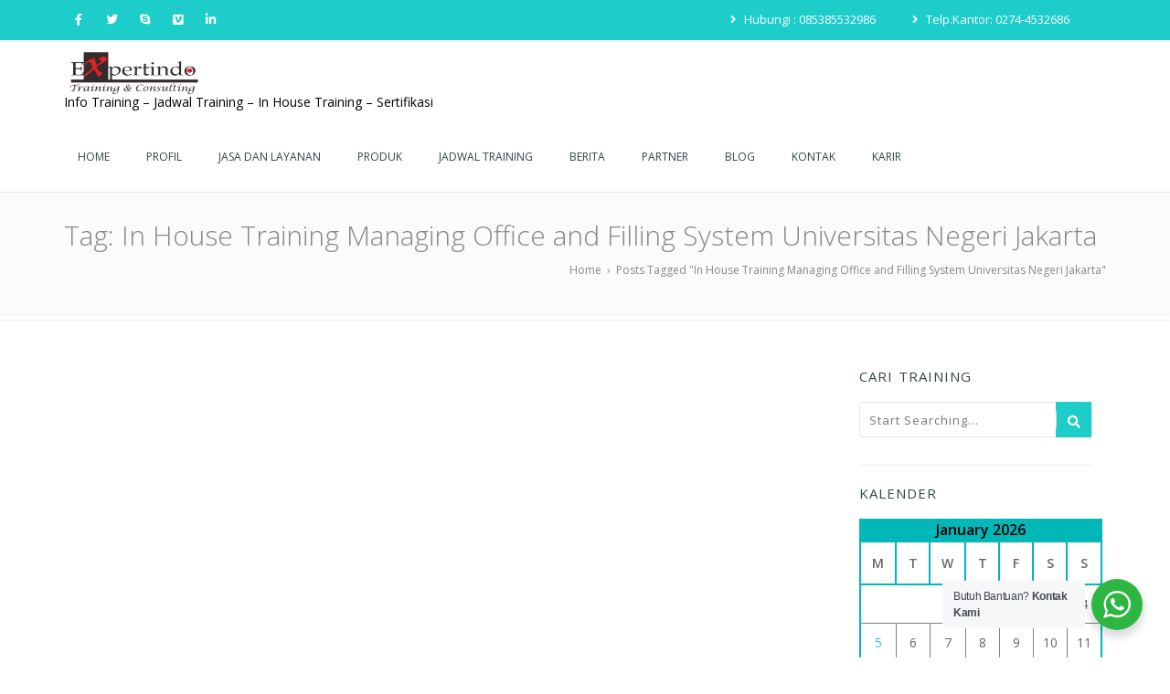

--- FILE ---
content_type: text/html; charset=UTF-8
request_url: https://expertindo-training.com/tag/in-house-training-managing-office-and-filling-system-universitas-negeri-jakarta/
body_size: 17449
content:
<!doctype html>
<!--[if lt IE 7 ]>
<html class="ie ie6 ie-lt10 ie-lt9 ie-lt8 ie-lt7 no-js" lang="en"> <![endif]-->
<!--[if IE 7 ]>
<html class="ie ie7 ie-lt10 ie-lt9 ie-lt8 no-js" lang="en"> <![endif]-->
<!--[if IE 8 ]>
<html class="ie ie8 ie-lt10 ie-lt9 no-js" lang="en"> <![endif]-->
<!--[if IE 9 ]>
<html class="ie ie9 ie-lt10 no-js" lang="en"> <![endif]-->
<!--[if gt IE 9]><!-->
<html class="no-js" lang="en-US">
<!--<![endif]-->
<!-- the "no-js" class is for Modernizr. -->
<head>
    <meta http-equiv="Content-Type" content="text/html"; charset=" UTF-8"/>
    <meta name="viewport" content="width=device-width, initial-scale=1">
    <meta name='robots' content='index, follow, max-image-preview:large, max-snippet:-1, max-video-preview:-1' />
	<!-- Pixel Cat Facebook Pixel Code -->
	<script>
	!function(f,b,e,v,n,t,s){if(f.fbq)return;n=f.fbq=function(){n.callMethod?
	n.callMethod.apply(n,arguments):n.queue.push(arguments)};if(!f._fbq)f._fbq=n;
	n.push=n;n.loaded=!0;n.version='2.0';n.queue=[];t=b.createElement(e);t.async=!0;
	t.src=v;s=b.getElementsByTagName(e)[0];s.parentNode.insertBefore(t,s)}(window,
	document,'script','https://connect.facebook.net/en_US/fbevents.js' );
	fbq( 'init', '938029843609511' );	</script>
	<!-- DO NOT MODIFY -->
	<!-- End Facebook Pixel Code -->
	
	<!-- This site is optimized with the Yoast SEO plugin v26.8 - https://yoast.com/product/yoast-seo-wordpress/ -->
	<title>In House Training Managing Office and Filling System Universitas Negeri Jakarta Archives - PT Expertindo Training | Training dan Konsultan</title>
	<link rel="canonical" href="https://expertindo-training.com/tag/in-house-training-managing-office-and-filling-system-universitas-negeri-jakarta/" />
	<meta property="og:locale" content="en_US" />
	<meta property="og:type" content="article" />
	<meta property="og:title" content="In House Training Managing Office and Filling System Universitas Negeri Jakarta Archives - PT Expertindo Training | Training dan Konsultan" />
	<meta property="og:url" content="https://expertindo-training.com/tag/in-house-training-managing-office-and-filling-system-universitas-negeri-jakarta/" />
	<meta property="og:site_name" content="PT Expertindo Training | Training dan Konsultan" />
	<meta name="twitter:card" content="summary_large_image" />
	<script type="application/ld+json" class="yoast-schema-graph">{"@context":"https://schema.org","@graph":[{"@type":"CollectionPage","@id":"https://expertindo-training.com/tag/in-house-training-managing-office-and-filling-system-universitas-negeri-jakarta/","url":"https://expertindo-training.com/tag/in-house-training-managing-office-and-filling-system-universitas-negeri-jakarta/","name":"In House Training Managing Office and Filling System Universitas Negeri Jakarta Archives - PT Expertindo Training | Training dan Konsultan","isPartOf":{"@id":"https://expertindo-training.com/#website"},"primaryImageOfPage":{"@id":"https://expertindo-training.com/tag/in-house-training-managing-office-and-filling-system-universitas-negeri-jakarta/#primaryimage"},"image":{"@id":"https://expertindo-training.com/tag/in-house-training-managing-office-and-filling-system-universitas-negeri-jakarta/#primaryimage"},"thumbnailUrl":"https://expertindo-training.com/wp-content/uploads/2024/06/WhatsApp-Image-2024-06-13-at-09.27.49.jpeg","breadcrumb":{"@id":"https://expertindo-training.com/tag/in-house-training-managing-office-and-filling-system-universitas-negeri-jakarta/#breadcrumb"},"inLanguage":"en-US"},{"@type":"ImageObject","inLanguage":"en-US","@id":"https://expertindo-training.com/tag/in-house-training-managing-office-and-filling-system-universitas-negeri-jakarta/#primaryimage","url":"https://expertindo-training.com/wp-content/uploads/2024/06/WhatsApp-Image-2024-06-13-at-09.27.49.jpeg","contentUrl":"https://expertindo-training.com/wp-content/uploads/2024/06/WhatsApp-Image-2024-06-13-at-09.27.49.jpeg","width":1280,"height":577},{"@type":"BreadcrumbList","@id":"https://expertindo-training.com/tag/in-house-training-managing-office-and-filling-system-universitas-negeri-jakarta/#breadcrumb","itemListElement":[{"@type":"ListItem","position":1,"name":"Home","item":"https://expertindo-training.com/"},{"@type":"ListItem","position":2,"name":"In House Training Managing Office and Filling System Universitas Negeri Jakarta"}]},{"@type":"WebSite","@id":"https://expertindo-training.com/#website","url":"https://expertindo-training.com/","name":"PT Expertindo Training | Training dan Konsultan","description":"Info Training – Jadwal Training – In House Training – Sertifikasi","publisher":{"@id":"https://expertindo-training.com/#organization"},"potentialAction":[{"@type":"SearchAction","target":{"@type":"EntryPoint","urlTemplate":"https://expertindo-training.com/?s={search_term_string}"},"query-input":{"@type":"PropertyValueSpecification","valueRequired":true,"valueName":"search_term_string"}}],"inLanguage":"en-US"},{"@type":"Organization","@id":"https://expertindo-training.com/#organization","name":"PT Expertindo Training","url":"https://expertindo-training.com/","logo":{"@type":"ImageObject","inLanguage":"en-US","@id":"https://expertindo-training.com/#/schema/logo/image/","url":"https://expertindo-training.com/wp-content/uploads/2019/12/logo-jpeg.jpg","contentUrl":"https://expertindo-training.com/wp-content/uploads/2019/12/logo-jpeg.jpg","width":1781,"height":717,"caption":"PT Expertindo Training"},"image":{"@id":"https://expertindo-training.com/#/schema/logo/image/"}}]}</script>
	<!-- / Yoast SEO plugin. -->


<link rel='dns-prefetch' href='//www.googletagmanager.com' />
<link rel='dns-prefetch' href='//use.fontawesome.com' />
<link rel='dns-prefetch' href='//fonts.googleapis.com' />
<link rel='dns-prefetch' href='//pagead2.googlesyndication.com' />
<link rel="alternate" type="application/rss+xml" title="PT Expertindo Training | Training dan Konsultan &raquo; Feed" href="https://expertindo-training.com/feed/" />
<link rel="alternate" type="application/rss+xml" title="PT Expertindo Training | Training dan Konsultan &raquo; Comments Feed" href="https://expertindo-training.com/comments/feed/" />
<link rel="alternate" type="application/rss+xml" title="PT Expertindo Training | Training dan Konsultan &raquo; In House Training Managing Office and Filling System Universitas Negeri Jakarta Tag Feed" href="https://expertindo-training.com/tag/in-house-training-managing-office-and-filling-system-universitas-negeri-jakarta/feed/" />
		<!-- This site uses the Google Analytics by ExactMetrics plugin v8.11.1 - Using Analytics tracking - https://www.exactmetrics.com/ -->
							<script src="//www.googletagmanager.com/gtag/js?id=G-GGXMS3PWN1"  data-cfasync="false" data-wpfc-render="false" type="text/javascript" async></script>
			<script data-cfasync="false" data-wpfc-render="false" type="text/javascript">
				var em_version = '8.11.1';
				var em_track_user = true;
				var em_no_track_reason = '';
								var ExactMetricsDefaultLocations = {"page_location":"https:\/\/expertindo-training.com\/tag\/in-house-training-managing-office-and-filling-system-universitas-negeri-jakarta\/"};
								if ( typeof ExactMetricsPrivacyGuardFilter === 'function' ) {
					var ExactMetricsLocations = (typeof ExactMetricsExcludeQuery === 'object') ? ExactMetricsPrivacyGuardFilter( ExactMetricsExcludeQuery ) : ExactMetricsPrivacyGuardFilter( ExactMetricsDefaultLocations );
				} else {
					var ExactMetricsLocations = (typeof ExactMetricsExcludeQuery === 'object') ? ExactMetricsExcludeQuery : ExactMetricsDefaultLocations;
				}

								var disableStrs = [
										'ga-disable-G-GGXMS3PWN1',
									];

				/* Function to detect opted out users */
				function __gtagTrackerIsOptedOut() {
					for (var index = 0; index < disableStrs.length; index++) {
						if (document.cookie.indexOf(disableStrs[index] + '=true') > -1) {
							return true;
						}
					}

					return false;
				}

				/* Disable tracking if the opt-out cookie exists. */
				if (__gtagTrackerIsOptedOut()) {
					for (var index = 0; index < disableStrs.length; index++) {
						window[disableStrs[index]] = true;
					}
				}

				/* Opt-out function */
				function __gtagTrackerOptout() {
					for (var index = 0; index < disableStrs.length; index++) {
						document.cookie = disableStrs[index] + '=true; expires=Thu, 31 Dec 2099 23:59:59 UTC; path=/';
						window[disableStrs[index]] = true;
					}
				}

				if ('undefined' === typeof gaOptout) {
					function gaOptout() {
						__gtagTrackerOptout();
					}
				}
								window.dataLayer = window.dataLayer || [];

				window.ExactMetricsDualTracker = {
					helpers: {},
					trackers: {},
				};
				if (em_track_user) {
					function __gtagDataLayer() {
						dataLayer.push(arguments);
					}

					function __gtagTracker(type, name, parameters) {
						if (!parameters) {
							parameters = {};
						}

						if (parameters.send_to) {
							__gtagDataLayer.apply(null, arguments);
							return;
						}

						if (type === 'event') {
														parameters.send_to = exactmetrics_frontend.v4_id;
							var hookName = name;
							if (typeof parameters['event_category'] !== 'undefined') {
								hookName = parameters['event_category'] + ':' + name;
							}

							if (typeof ExactMetricsDualTracker.trackers[hookName] !== 'undefined') {
								ExactMetricsDualTracker.trackers[hookName](parameters);
							} else {
								__gtagDataLayer('event', name, parameters);
							}
							
						} else {
							__gtagDataLayer.apply(null, arguments);
						}
					}

					__gtagTracker('js', new Date());
					__gtagTracker('set', {
						'developer_id.dNDMyYj': true,
											});
					if ( ExactMetricsLocations.page_location ) {
						__gtagTracker('set', ExactMetricsLocations);
					}
										__gtagTracker('config', 'G-GGXMS3PWN1', {"forceSSL":"true"} );
										window.gtag = __gtagTracker;										(function () {
						/* https://developers.google.com/analytics/devguides/collection/analyticsjs/ */
						/* ga and __gaTracker compatibility shim. */
						var noopfn = function () {
							return null;
						};
						var newtracker = function () {
							return new Tracker();
						};
						var Tracker = function () {
							return null;
						};
						var p = Tracker.prototype;
						p.get = noopfn;
						p.set = noopfn;
						p.send = function () {
							var args = Array.prototype.slice.call(arguments);
							args.unshift('send');
							__gaTracker.apply(null, args);
						};
						var __gaTracker = function () {
							var len = arguments.length;
							if (len === 0) {
								return;
							}
							var f = arguments[len - 1];
							if (typeof f !== 'object' || f === null || typeof f.hitCallback !== 'function') {
								if ('send' === arguments[0]) {
									var hitConverted, hitObject = false, action;
									if ('event' === arguments[1]) {
										if ('undefined' !== typeof arguments[3]) {
											hitObject = {
												'eventAction': arguments[3],
												'eventCategory': arguments[2],
												'eventLabel': arguments[4],
												'value': arguments[5] ? arguments[5] : 1,
											}
										}
									}
									if ('pageview' === arguments[1]) {
										if ('undefined' !== typeof arguments[2]) {
											hitObject = {
												'eventAction': 'page_view',
												'page_path': arguments[2],
											}
										}
									}
									if (typeof arguments[2] === 'object') {
										hitObject = arguments[2];
									}
									if (typeof arguments[5] === 'object') {
										Object.assign(hitObject, arguments[5]);
									}
									if ('undefined' !== typeof arguments[1].hitType) {
										hitObject = arguments[1];
										if ('pageview' === hitObject.hitType) {
											hitObject.eventAction = 'page_view';
										}
									}
									if (hitObject) {
										action = 'timing' === arguments[1].hitType ? 'timing_complete' : hitObject.eventAction;
										hitConverted = mapArgs(hitObject);
										__gtagTracker('event', action, hitConverted);
									}
								}
								return;
							}

							function mapArgs(args) {
								var arg, hit = {};
								var gaMap = {
									'eventCategory': 'event_category',
									'eventAction': 'event_action',
									'eventLabel': 'event_label',
									'eventValue': 'event_value',
									'nonInteraction': 'non_interaction',
									'timingCategory': 'event_category',
									'timingVar': 'name',
									'timingValue': 'value',
									'timingLabel': 'event_label',
									'page': 'page_path',
									'location': 'page_location',
									'title': 'page_title',
									'referrer' : 'page_referrer',
								};
								for (arg in args) {
																		if (!(!args.hasOwnProperty(arg) || !gaMap.hasOwnProperty(arg))) {
										hit[gaMap[arg]] = args[arg];
									} else {
										hit[arg] = args[arg];
									}
								}
								return hit;
							}

							try {
								f.hitCallback();
							} catch (ex) {
							}
						};
						__gaTracker.create = newtracker;
						__gaTracker.getByName = newtracker;
						__gaTracker.getAll = function () {
							return [];
						};
						__gaTracker.remove = noopfn;
						__gaTracker.loaded = true;
						window['__gaTracker'] = __gaTracker;
					})();
									} else {
										console.log("");
					(function () {
						function __gtagTracker() {
							return null;
						}

						window['__gtagTracker'] = __gtagTracker;
						window['gtag'] = __gtagTracker;
					})();
									}
			</script>
							<!-- / Google Analytics by ExactMetrics -->
		<style id='wp-img-auto-sizes-contain-inline-css' type='text/css'>
img:is([sizes=auto i],[sizes^="auto," i]){contain-intrinsic-size:3000px 1500px}
/*# sourceURL=wp-img-auto-sizes-contain-inline-css */
</style>

<style id='wp-emoji-styles-inline-css' type='text/css'>

	img.wp-smiley, img.emoji {
		display: inline !important;
		border: none !important;
		box-shadow: none !important;
		height: 1em !important;
		width: 1em !important;
		margin: 0 0.07em !important;
		vertical-align: -0.1em !important;
		background: none !important;
		padding: 0 !important;
	}
/*# sourceURL=wp-emoji-styles-inline-css */
</style>
<link rel='stylesheet' id='wp-block-library-css' href='https://expertindo-training.com/wp-includes/css/dist/block-library/style.min.css?ver=6.9' type='text/css' media='all' />
<style id='global-styles-inline-css' type='text/css'>
:root{--wp--preset--aspect-ratio--square: 1;--wp--preset--aspect-ratio--4-3: 4/3;--wp--preset--aspect-ratio--3-4: 3/4;--wp--preset--aspect-ratio--3-2: 3/2;--wp--preset--aspect-ratio--2-3: 2/3;--wp--preset--aspect-ratio--16-9: 16/9;--wp--preset--aspect-ratio--9-16: 9/16;--wp--preset--color--black: #000000;--wp--preset--color--cyan-bluish-gray: #abb8c3;--wp--preset--color--white: #ffffff;--wp--preset--color--pale-pink: #f78da7;--wp--preset--color--vivid-red: #cf2e2e;--wp--preset--color--luminous-vivid-orange: #ff6900;--wp--preset--color--luminous-vivid-amber: #fcb900;--wp--preset--color--light-green-cyan: #7bdcb5;--wp--preset--color--vivid-green-cyan: #00d084;--wp--preset--color--pale-cyan-blue: #8ed1fc;--wp--preset--color--vivid-cyan-blue: #0693e3;--wp--preset--color--vivid-purple: #9b51e0;--wp--preset--gradient--vivid-cyan-blue-to-vivid-purple: linear-gradient(135deg,rgb(6,147,227) 0%,rgb(155,81,224) 100%);--wp--preset--gradient--light-green-cyan-to-vivid-green-cyan: linear-gradient(135deg,rgb(122,220,180) 0%,rgb(0,208,130) 100%);--wp--preset--gradient--luminous-vivid-amber-to-luminous-vivid-orange: linear-gradient(135deg,rgb(252,185,0) 0%,rgb(255,105,0) 100%);--wp--preset--gradient--luminous-vivid-orange-to-vivid-red: linear-gradient(135deg,rgb(255,105,0) 0%,rgb(207,46,46) 100%);--wp--preset--gradient--very-light-gray-to-cyan-bluish-gray: linear-gradient(135deg,rgb(238,238,238) 0%,rgb(169,184,195) 100%);--wp--preset--gradient--cool-to-warm-spectrum: linear-gradient(135deg,rgb(74,234,220) 0%,rgb(151,120,209) 20%,rgb(207,42,186) 40%,rgb(238,44,130) 60%,rgb(251,105,98) 80%,rgb(254,248,76) 100%);--wp--preset--gradient--blush-light-purple: linear-gradient(135deg,rgb(255,206,236) 0%,rgb(152,150,240) 100%);--wp--preset--gradient--blush-bordeaux: linear-gradient(135deg,rgb(254,205,165) 0%,rgb(254,45,45) 50%,rgb(107,0,62) 100%);--wp--preset--gradient--luminous-dusk: linear-gradient(135deg,rgb(255,203,112) 0%,rgb(199,81,192) 50%,rgb(65,88,208) 100%);--wp--preset--gradient--pale-ocean: linear-gradient(135deg,rgb(255,245,203) 0%,rgb(182,227,212) 50%,rgb(51,167,181) 100%);--wp--preset--gradient--electric-grass: linear-gradient(135deg,rgb(202,248,128) 0%,rgb(113,206,126) 100%);--wp--preset--gradient--midnight: linear-gradient(135deg,rgb(2,3,129) 0%,rgb(40,116,252) 100%);--wp--preset--font-size--small: 13px;--wp--preset--font-size--medium: 20px;--wp--preset--font-size--large: 36px;--wp--preset--font-size--x-large: 42px;--wp--preset--spacing--20: 0.44rem;--wp--preset--spacing--30: 0.67rem;--wp--preset--spacing--40: 1rem;--wp--preset--spacing--50: 1.5rem;--wp--preset--spacing--60: 2.25rem;--wp--preset--spacing--70: 3.38rem;--wp--preset--spacing--80: 5.06rem;--wp--preset--shadow--natural: 6px 6px 9px rgba(0, 0, 0, 0.2);--wp--preset--shadow--deep: 12px 12px 50px rgba(0, 0, 0, 0.4);--wp--preset--shadow--sharp: 6px 6px 0px rgba(0, 0, 0, 0.2);--wp--preset--shadow--outlined: 6px 6px 0px -3px rgb(255, 255, 255), 6px 6px rgb(0, 0, 0);--wp--preset--shadow--crisp: 6px 6px 0px rgb(0, 0, 0);}:where(.is-layout-flex){gap: 0.5em;}:where(.is-layout-grid){gap: 0.5em;}body .is-layout-flex{display: flex;}.is-layout-flex{flex-wrap: wrap;align-items: center;}.is-layout-flex > :is(*, div){margin: 0;}body .is-layout-grid{display: grid;}.is-layout-grid > :is(*, div){margin: 0;}:where(.wp-block-columns.is-layout-flex){gap: 2em;}:where(.wp-block-columns.is-layout-grid){gap: 2em;}:where(.wp-block-post-template.is-layout-flex){gap: 1.25em;}:where(.wp-block-post-template.is-layout-grid){gap: 1.25em;}.has-black-color{color: var(--wp--preset--color--black) !important;}.has-cyan-bluish-gray-color{color: var(--wp--preset--color--cyan-bluish-gray) !important;}.has-white-color{color: var(--wp--preset--color--white) !important;}.has-pale-pink-color{color: var(--wp--preset--color--pale-pink) !important;}.has-vivid-red-color{color: var(--wp--preset--color--vivid-red) !important;}.has-luminous-vivid-orange-color{color: var(--wp--preset--color--luminous-vivid-orange) !important;}.has-luminous-vivid-amber-color{color: var(--wp--preset--color--luminous-vivid-amber) !important;}.has-light-green-cyan-color{color: var(--wp--preset--color--light-green-cyan) !important;}.has-vivid-green-cyan-color{color: var(--wp--preset--color--vivid-green-cyan) !important;}.has-pale-cyan-blue-color{color: var(--wp--preset--color--pale-cyan-blue) !important;}.has-vivid-cyan-blue-color{color: var(--wp--preset--color--vivid-cyan-blue) !important;}.has-vivid-purple-color{color: var(--wp--preset--color--vivid-purple) !important;}.has-black-background-color{background-color: var(--wp--preset--color--black) !important;}.has-cyan-bluish-gray-background-color{background-color: var(--wp--preset--color--cyan-bluish-gray) !important;}.has-white-background-color{background-color: var(--wp--preset--color--white) !important;}.has-pale-pink-background-color{background-color: var(--wp--preset--color--pale-pink) !important;}.has-vivid-red-background-color{background-color: var(--wp--preset--color--vivid-red) !important;}.has-luminous-vivid-orange-background-color{background-color: var(--wp--preset--color--luminous-vivid-orange) !important;}.has-luminous-vivid-amber-background-color{background-color: var(--wp--preset--color--luminous-vivid-amber) !important;}.has-light-green-cyan-background-color{background-color: var(--wp--preset--color--light-green-cyan) !important;}.has-vivid-green-cyan-background-color{background-color: var(--wp--preset--color--vivid-green-cyan) !important;}.has-pale-cyan-blue-background-color{background-color: var(--wp--preset--color--pale-cyan-blue) !important;}.has-vivid-cyan-blue-background-color{background-color: var(--wp--preset--color--vivid-cyan-blue) !important;}.has-vivid-purple-background-color{background-color: var(--wp--preset--color--vivid-purple) !important;}.has-black-border-color{border-color: var(--wp--preset--color--black) !important;}.has-cyan-bluish-gray-border-color{border-color: var(--wp--preset--color--cyan-bluish-gray) !important;}.has-white-border-color{border-color: var(--wp--preset--color--white) !important;}.has-pale-pink-border-color{border-color: var(--wp--preset--color--pale-pink) !important;}.has-vivid-red-border-color{border-color: var(--wp--preset--color--vivid-red) !important;}.has-luminous-vivid-orange-border-color{border-color: var(--wp--preset--color--luminous-vivid-orange) !important;}.has-luminous-vivid-amber-border-color{border-color: var(--wp--preset--color--luminous-vivid-amber) !important;}.has-light-green-cyan-border-color{border-color: var(--wp--preset--color--light-green-cyan) !important;}.has-vivid-green-cyan-border-color{border-color: var(--wp--preset--color--vivid-green-cyan) !important;}.has-pale-cyan-blue-border-color{border-color: var(--wp--preset--color--pale-cyan-blue) !important;}.has-vivid-cyan-blue-border-color{border-color: var(--wp--preset--color--vivid-cyan-blue) !important;}.has-vivid-purple-border-color{border-color: var(--wp--preset--color--vivid-purple) !important;}.has-vivid-cyan-blue-to-vivid-purple-gradient-background{background: var(--wp--preset--gradient--vivid-cyan-blue-to-vivid-purple) !important;}.has-light-green-cyan-to-vivid-green-cyan-gradient-background{background: var(--wp--preset--gradient--light-green-cyan-to-vivid-green-cyan) !important;}.has-luminous-vivid-amber-to-luminous-vivid-orange-gradient-background{background: var(--wp--preset--gradient--luminous-vivid-amber-to-luminous-vivid-orange) !important;}.has-luminous-vivid-orange-to-vivid-red-gradient-background{background: var(--wp--preset--gradient--luminous-vivid-orange-to-vivid-red) !important;}.has-very-light-gray-to-cyan-bluish-gray-gradient-background{background: var(--wp--preset--gradient--very-light-gray-to-cyan-bluish-gray) !important;}.has-cool-to-warm-spectrum-gradient-background{background: var(--wp--preset--gradient--cool-to-warm-spectrum) !important;}.has-blush-light-purple-gradient-background{background: var(--wp--preset--gradient--blush-light-purple) !important;}.has-blush-bordeaux-gradient-background{background: var(--wp--preset--gradient--blush-bordeaux) !important;}.has-luminous-dusk-gradient-background{background: var(--wp--preset--gradient--luminous-dusk) !important;}.has-pale-ocean-gradient-background{background: var(--wp--preset--gradient--pale-ocean) !important;}.has-electric-grass-gradient-background{background: var(--wp--preset--gradient--electric-grass) !important;}.has-midnight-gradient-background{background: var(--wp--preset--gradient--midnight) !important;}.has-small-font-size{font-size: var(--wp--preset--font-size--small) !important;}.has-medium-font-size{font-size: var(--wp--preset--font-size--medium) !important;}.has-large-font-size{font-size: var(--wp--preset--font-size--large) !important;}.has-x-large-font-size{font-size: var(--wp--preset--font-size--x-large) !important;}
/*# sourceURL=global-styles-inline-css */
</style>

<style id='classic-theme-styles-inline-css' type='text/css'>
/*! This file is auto-generated */
.wp-block-button__link{color:#fff;background-color:#32373c;border-radius:9999px;box-shadow:none;text-decoration:none;padding:calc(.667em + 2px) calc(1.333em + 2px);font-size:1.125em}.wp-block-file__button{background:#32373c;color:#fff;text-decoration:none}
/*# sourceURL=/wp-includes/css/classic-themes.min.css */
</style>
<link rel='stylesheet' id='nta-css-popup-css' href='https://expertindo-training.com/wp-content/plugins/wp-whatsapp/assets/dist/css/style.css?ver=6.9' type='text/css' media='all' />
<link rel='stylesheet' id='wp-components-css' href='https://expertindo-training.com/wp-includes/css/dist/components/style.min.css?ver=6.9' type='text/css' media='all' />
<link rel='stylesheet' id='wp-preferences-css' href='https://expertindo-training.com/wp-includes/css/dist/preferences/style.min.css?ver=6.9' type='text/css' media='all' />
<link rel='stylesheet' id='wp-block-editor-css' href='https://expertindo-training.com/wp-includes/css/dist/block-editor/style.min.css?ver=6.9' type='text/css' media='all' />
<link rel='stylesheet' id='wp-reusable-blocks-css' href='https://expertindo-training.com/wp-includes/css/dist/reusable-blocks/style.min.css?ver=6.9' type='text/css' media='all' />
<link rel='stylesheet' id='wp-patterns-css' href='https://expertindo-training.com/wp-includes/css/dist/patterns/style.min.css?ver=6.9' type='text/css' media='all' />
<link rel='stylesheet' id='wp-editor-css' href='https://expertindo-training.com/wp-includes/css/dist/editor/style.min.css?ver=6.9' type='text/css' media='all' />
<link rel='stylesheet' id='kyma_blocks-cgb-style-css-css' href='https://expertindo-training.com/wp-content/themes/kyma-advanced/inc/plugins/kyma-blocks/dist/blocks.style.build.css?ver=6.9' type='text/css' media='all' />
<link rel='stylesheet' id='cforms2-css' href='https://expertindo-training.com/wp-content/plugins/cforms2/styling/cforms2012.css?ver=15.1.2' type='text/css' media='all' />
<link rel='stylesheet' id='kyma-plugins-css' href='https://expertindo-training.com/wp-content/themes/kyma-advanced/css/plugins.css?ver=6.9' type='text/css' media='all' />
<link rel='stylesheet' id='fontawesome-css' href='https://expertindo-training.com/wp-content/themes/kyma-advanced/css/all.min.css?ver=6.9' type='text/css' media='all' />
<link rel='stylesheet' id='fontawesome-v4-shims-css' href='https://use.fontawesome.com/releases/v5.9.0/css/v4-shims.css?ver=6.9' type='text/css' media='all' />
<link rel='stylesheet' id='Kyma-css' href='https://expertindo-training.com/wp-content/themes/kyma-advanced/style.css?ver=6.9' type='text/css' media='all' />
<style id='Kyma-inline-css' type='text/css'>
.breadcrumbs li, .breadcrumbs span, .page_title .breadcrumbs .crumbs-spacer, .page_title .breadcrumbs a, .page_title .breadcrumbs a:hover, .page_title h1{color:#888888;}.page_title{}
/*# sourceURL=Kyma-inline-css */
</style>
<link rel='stylesheet' id='custom-css' href='https://expertindo-training.com/wp-content/themes/kyma-advanced/css/custom.css?ver=6.9' type='text/css' media='all' />
<link rel='stylesheet' id='responsive-css' href='https://expertindo-training.com/wp-content/themes/kyma-advanced/css/responsive.css?ver=6.9' type='text/css' media='all' />
<link rel='stylesheet' id='color-scheme-css' href='https://expertindo-training.com/wp-content/themes/kyma-advanced/css/colors/default.css?ver=6.9' type='text/css' media='all' />
<link rel='stylesheet' id='Oswald-css' href='//fonts.googleapis.com/css?family=Oswald%3A400%2C700%2C300&#038;ver=6.9' type='text/css' media='all' />
<link rel='stylesheet' id='lato-css' href='//fonts.googleapis.com/css?family=Lato%3A300%2C300italic%2C400italic%2C600%2C600italic%2C700%2C700italic%2C800%2C800italic&#038;ver=6.9' type='text/css' media='all' />
<link rel='stylesheet' id='open-sans-css' href='https://fonts.googleapis.com/css?family=Open+Sans%3A300italic%2C400italic%2C600italic%2C300%2C400%2C600&#038;subset=latin%2Clatin-ext&#038;display=fallback&#038;ver=6.9' type='text/css' media='all' />
<link rel='stylesheet' id='redux-google-fonts-kyma_theme_options-css' href='https://fonts.googleapis.com/css?family=Open+Sans%7COpen+Sans%2C+Helvetica%2C+Arial%2C+sans-serif%7COpen+Sans%2C+sans-serif&#038;ver=1696405447' type='text/css' media='all' />
<script type="text/javascript" src="https://expertindo-training.com/wp-content/plugins/google-analytics-dashboard-for-wp/assets/js/frontend-gtag.min.js?ver=8.11.1" id="exactmetrics-frontend-script-js" async="async" data-wp-strategy="async"></script>
<script data-cfasync="false" data-wpfc-render="false" type="text/javascript" id='exactmetrics-frontend-script-js-extra'>/* <![CDATA[ */
var exactmetrics_frontend = {"js_events_tracking":"true","download_extensions":"zip,mp3,mpeg,pdf,docx,pptx,xlsx,rar","inbound_paths":"[{\"path\":\"\\\/go\\\/\",\"label\":\"affiliate\"},{\"path\":\"\\\/recommend\\\/\",\"label\":\"affiliate\"}]","home_url":"https:\/\/expertindo-training.com","hash_tracking":"false","v4_id":"G-GGXMS3PWN1"};/* ]]> */
</script>
<script type="text/javascript" src="https://expertindo-training.com/wp-includes/js/jquery/jquery.min.js?ver=3.7.1" id="jquery-core-js"></script>
<script type="text/javascript" src="https://expertindo-training.com/wp-includes/js/jquery/jquery-migrate.min.js?ver=3.4.1" id="jquery-migrate-js"></script>
<script type="text/javascript" id="cforms2-js-extra">
/* <![CDATA[ */
var cforms2_ajax = {"url":"https://expertindo-training.com/wp-admin/admin-ajax.php","nonces":{"submitcform":"1a72586ad3"}};
//# sourceURL=cforms2-js-extra
/* ]]> */
</script>
<script type="text/javascript" src="https://expertindo-training.com/wp-content/plugins/cforms2/js/cforms.js?ver=15.1.2" id="cforms2-js"></script>

<!-- Google tag (gtag.js) snippet added by Site Kit -->
<!-- Google Analytics snippet added by Site Kit -->
<script type="text/javascript" src="https://www.googletagmanager.com/gtag/js?id=G-1J8FK4KJH9" id="google_gtagjs-js" async></script>
<script type="text/javascript" id="google_gtagjs-js-after">
/* <![CDATA[ */
window.dataLayer = window.dataLayer || [];function gtag(){dataLayer.push(arguments);}
gtag("set","linker",{"domains":["expertindo-training.com"]});
gtag("js", new Date());
gtag("set", "developer_id.dZTNiMT", true);
gtag("config", "G-1J8FK4KJH9");
//# sourceURL=google_gtagjs-js-after
/* ]]> */
</script>
<link rel="https://api.w.org/" href="https://expertindo-training.com/wp-json/" /><link rel="alternate" title="JSON" type="application/json" href="https://expertindo-training.com/wp-json/wp/v2/tags/5150" /><link rel="EditURI" type="application/rsd+xml" title="RSD" href="https://expertindo-training.com/xmlrpc.php?rsd" />
<meta name="generator" content="WordPress 6.9" />
<meta name="generator" content="Site Kit by Google 1.170.0" /><style id="reduxCss" type="text/css">.top_details{float:right} .top-socials{float:left} </style>
<!-- Google AdSense meta tags added by Site Kit -->
<meta name="google-adsense-platform-account" content="ca-host-pub-2644536267352236">
<meta name="google-adsense-platform-domain" content="sitekit.withgoogle.com">
<!-- End Google AdSense meta tags added by Site Kit -->

<!-- Meta Pixel Code -->
<script type='text/javascript'>
!function(f,b,e,v,n,t,s){if(f.fbq)return;n=f.fbq=function(){n.callMethod?
n.callMethod.apply(n,arguments):n.queue.push(arguments)};if(!f._fbq)f._fbq=n;
n.push=n;n.loaded=!0;n.version='2.0';n.queue=[];t=b.createElement(e);t.async=!0;
t.src=v;s=b.getElementsByTagName(e)[0];s.parentNode.insertBefore(t,s)}(window,
document,'script','https://connect.facebook.net/en_US/fbevents.js');
</script>
<!-- End Meta Pixel Code -->
<script type='text/javascript'>var url = window.location.origin + '?ob=open-bridge';
            fbq('set', 'openbridge', '422619338768187', url);
fbq('init', '422619338768187', {}, {
    "agent": "wordpress-6.9-4.1.5"
})</script><script type='text/javascript'>
    fbq('track', 'PageView', []);
  </script>      <meta name="onesignal" content="wordpress-plugin"/>
            <script>

      window.OneSignalDeferred = window.OneSignalDeferred || [];

      OneSignalDeferred.push(function(OneSignal) {
        var oneSignal_options = {};
        window._oneSignalInitOptions = oneSignal_options;

        oneSignal_options['serviceWorkerParam'] = { scope: '/wp-content/plugins/onesignal-free-web-push-notifications/sdk_files/push/onesignal/' };
oneSignal_options['serviceWorkerPath'] = 'OneSignalSDKWorker.js';

        OneSignal.Notifications.setDefaultUrl("https://expertindo-training.com");

        oneSignal_options['wordpress'] = true;
oneSignal_options['appId'] = 'd42b5e26-1b3a-409d-9f7a-ff61087c9559';
oneSignal_options['allowLocalhostAsSecureOrigin'] = true;
oneSignal_options['welcomeNotification'] = { };
oneSignal_options['welcomeNotification']['title'] = "";
oneSignal_options['welcomeNotification']['message'] = "";
oneSignal_options['path'] = "https://expertindo-training.com/wp-content/plugins/onesignal-free-web-push-notifications/sdk_files/";
oneSignal_options['promptOptions'] = { };
oneSignal_options['notifyButton'] = { };
oneSignal_options['notifyButton']['enable'] = true;
oneSignal_options['notifyButton']['position'] = 'bottom-left';
oneSignal_options['notifyButton']['theme'] = 'default';
oneSignal_options['notifyButton']['size'] = 'medium';
oneSignal_options['notifyButton']['showCredit'] = true;
oneSignal_options['notifyButton']['text'] = {};
              OneSignal.init(window._oneSignalInitOptions);
                    });

      function documentInitOneSignal() {
        var oneSignal_elements = document.getElementsByClassName("OneSignal-prompt");

        var oneSignalLinkClickHandler = function(event) { OneSignal.Notifications.requestPermission(); event.preventDefault(); };        for(var i = 0; i < oneSignal_elements.length; i++)
          oneSignal_elements[i].addEventListener('click', oneSignalLinkClickHandler, false);
      }

      if (document.readyState === 'complete') {
           documentInitOneSignal();
      }
      else {
           window.addEventListener("load", function(event){
               documentInitOneSignal();
          });
      }
    </script>
    <style type="text/css" id="header-style">
            h3.site-title,
        p.site-description {
            color: #000000;
        }
        </style>
    
<!-- Google AdSense snippet added by Site Kit -->
<script type="text/javascript" async="async" src="https://pagead2.googlesyndication.com/pagead/js/adsbygoogle.js?client=ca-pub-1902902076242756&amp;host=ca-host-pub-2644536267352236" crossorigin="anonymous"></script>

<!-- End Google AdSense snippet added by Site Kit -->
<link rel="icon" href="https://expertindo-training.com/wp-content/uploads/2019/12/cropped-logo-jpeg-1-32x32.jpg" sizes="32x32" />
<link rel="icon" href="https://expertindo-training.com/wp-content/uploads/2019/12/cropped-logo-jpeg-1-192x192.jpg" sizes="192x192" />
<link rel="apple-touch-icon" href="https://expertindo-training.com/wp-content/uploads/2019/12/cropped-logo-jpeg-1-180x180.jpg" />
<meta name="msapplication-TileImage" content="https://expertindo-training.com/wp-content/uploads/2019/12/cropped-logo-jpeg-1-270x270.jpg" />
<style type="text/css" title="dynamic-css" class="options-output">#logo a{padding-top:0;padding-right:15px;padding-bottom:0;padding-left:0;}.top_details > span > a, .top_details > span, .top_details > div, .top_details > div > a, .top-socials > a{color:#ffffff;}#navy > li > a > span{font-family:"Open Sans";font-weight:normal;font-style:600;font-size:12px;}.main_title h2{font-family:Open Sans, Helvetica, Arial, sans-serif;font-weight:normal;font-style:600;font-size:30px;}body, h1, h2, h3, h4, h5, h6, p, em, blockquote{font-family:Open Sans, sans-serif;font-weight:normal;font-style:600;}.preloader3 .spinner .sk-dot1, .preloader3 .spinner .sk-dot2{border-color:#dd3333;}.preloader2 .spinner .sk-dot1, .preloader2 .spinner .sk-dot2, .preloader1 .spinner > div{background-color:#dd3333;}#preloader{background:#ffffff;}#footer.hm_dark_footer{background:#262626;}</style></head>
<!-- Class ( site_boxed - dark - preloader1 - preloader2 - preloader3 - light_header - dark_sup_menu - menu_button_mode - transparent_header - header_on_side ) -->
<body class="archive tag tag-in-house-training-managing-office-and-filling-system-universitas-negeri-jakarta tag-5150 wp-embed-responsive wp-theme-kyma-advanced site_full preloader3 menu_button_mode light_header horizontal_menu dark_sup_menu ">

<!-- Meta Pixel Code -->
<noscript>
<img height="1" width="1" style="display:none" alt="fbpx"
src="https://www.facebook.com/tr?id=422619338768187&ev=PageView&noscript=1" />
</noscript>
<!-- End Meta Pixel Code -->
<span id="stickymenu" style="display:none;">1</span>
<div id="preloader">
		<div class="spinner clearfix">
		<div class="sk-dot1"></div><div class="sk-dot2"></div>
		<div class="rect3"></div><div class="rect4"></div>
		<div class="rect5"></div>
	</div>
</div>
<div id="main_wrapper">
	<header id="site_header">
				<div class="topbar">
			<!-- class ( topbar_colored  ) -->
			<div class="content clearfix">
				<div class="top_details clearfix f_left">
										<span><i class="icon fa fa-angle-right"></i>Hubungi : 085385532986</span><span><i class="icon fa fa-angle-right"></i>Telp.Kantor: 0274-4532686</span>				</div>
								   
				<div class="top-socials box_socials f_right  hide_title">
										<a href="https://www.facebook.com/expertindotrainingjogja/" target="_blank">
						<span class="soc_name">Facebook</span>
						<span class="soc_icon_bg"></span>
						<i class="fa fa-facebook"></i>
					</a>
										<a href="http://https" target="_blank">
						<span class="soc_name">Twitter</span>
						<span class="soc_icon_bg"></span>
						<i class="fa fa-twitter"></i>
					</a>
										<a href="skype:sky?call">
						<span class="soc_name">Skype</span>
						<span class="soc_icon_bg"></span>
						<i class="fa fa-skype"></i>
					</a>
										<a href="http://htt" target="_blank">
						<span class="soc_name">Vimeo</span>
						<span class="soc_icon_bg"></span>
						<i class="fa fa-vimeo-square"></i>
					</a>
										<a href="https://id.linkedin.com/company/pt-expertindo-training" target="_blank">
						<span class="soc_name">Linkedin</span>
						<span class="soc_icon_bg"></span>
						<i class="fa fa-linkedin"></i>
					</a>
									</div>
							</div>
			<!-- End content -->
			<span class="top_expande not_expanded">
				<i class="no_exp fa fa-angle-double-down"></i>
				<i class="exp fa fa-angle-double-up"></i>
			</span>
		</div>
				<!-- End topbar -->
		<div id="side_heder">
			<div id="side_heder_in">
				<div id="navigation_bar">
					<div class="content">
						<div id="logo">
							<a href="https://expertindo-training.com/" title="PT Expertindo Training | Training dan Konsultan" rel="home">
																<img id="logoimg" src="https://expertindo-training.com/wp-content/uploads/2019/12/logo-jpeg.jpg" alt="PT Expertindo Training | Training dan Konsultan" style="height:50px;width:150px;" />
															</a>
							<p class="site-description">Info Training – Jadwal Training – In House Training – Sertifikasi</p>						</div>
																																	<nav id="main_nav">
															<div id="nav_menu">
									<!-- <span class="mobile_menu_trigger">
										<a href="#" class="nav_trigger"><span></span></a>
									</span> -->
									<div class="menu-menu-1-container"><ul id="navy" class="nav navbar-nav"><li id="menu-item-8934" class="normal_menu mobile_menu_toggle menu-item menu-item-type-custom menu-item-object-custom menu-item-home menu-item-8934"><a href="https://expertindo-training.com/"><span>Home</span></a></li>
<li id="menu-item-8942" class="normal_menu mobile_menu_toggle menu-item menu-item-type-post_type menu-item-object-page menu-item-has-children menu-item-8942 dropdown"><a href="https://expertindo-training.com/profil/"><span>Profil</span><b class=""></b></a>
<ul style='display:none;opacity:1;'>
	<li id="menu-item-8945" class="normal_menu mobile_menu_toggle menu-item menu-item-type-post_type menu-item-object-page menu-item-8945"><a href="https://expertindo-training.com/staf-ahli/"><span>Staf Ahli</span></a></li>
	<li id="menu-item-8938" class="normal_menu mobile_menu_toggle menu-item menu-item-type-post_type menu-item-object-page menu-item-8938"><a href="https://expertindo-training.com/client/"><span>Client</span></a></li>
	<li id="menu-item-8944" class="normal_menu mobile_menu_toggle menu-item menu-item-type-post_type menu-item-object-page menu-item-8944"><a href="https://expertindo-training.com/sertifikat/"><span>Sertifikat</span></a></li>
	<li id="menu-item-8935" class="normal_menu mobile_menu_toggle menu-item menu-item-type-post_type menu-item-object-page menu-item-8935"><a href="https://expertindo-training.com/galeri/"><span>Galeri</span></a></li>
</ul>
</li>
<li id="menu-item-8947" class="normal_menu mobile_menu_toggle menu-item menu-item-type-custom menu-item-object-custom menu-item-has-children menu-item-8947 dropdown"><a href="https://expertindo-training.com/jasadanlayanan"><span>Jasa dan Layanan</span><b class=""></b></a>
<ul style='display:none;opacity:1;'>
	<li id="menu-item-8943" class="normal_menu mobile_menu_toggle menu-item menu-item-type-post_type menu-item-object-page menu-item-has-children menu-item-8943 dropdown-submenu"><a href="https://expertindo-training.com/publik-training/"><span>Publik Training</span></a>
	<ul style='display:none;opacity:1;'>
		<li id="menu-item-10495" class="normal_menu mobile_menu_toggle menu-item menu-item-type-post_type menu-item-object-page menu-item-10495"><a href="https://expertindo-training.com/expertindo-online-training/"><span>Expertindo Online Training</span></a></li>
	</ul>
</li>
	<li id="menu-item-8936" class="normal_menu mobile_menu_toggle menu-item menu-item-type-post_type menu-item-object-page menu-item-8936"><a href="https://expertindo-training.com/in-house-training/"><span>In House Training</span></a></li>
	<li id="menu-item-8949" class="normal_menu mobile_menu_toggle menu-item menu-item-type-custom menu-item-object-custom menu-item-8949"><a href="https://expertindo-training.com/jadwal-training-2024/"><span>Sertifikasi</span></a></li>
	<li id="menu-item-8939" class="normal_menu mobile_menu_toggle menu-item menu-item-type-post_type menu-item-object-page menu-item-8939"><a href="https://expertindo-training.com/konsultan/"><span>Konsultan</span></a></li>
</ul>
</li>
<li id="menu-item-8948" class="normal_menu mobile_menu_toggle menu-item menu-item-type-custom menu-item-object-custom menu-item-has-children menu-item-8948 dropdown"><a href="https://expertindo-training.com/produk"><span>Produk</span><b class=""></b></a>
<ul style='display:none;opacity:1;'>
	<li id="menu-item-10854" class="normal_menu mobile_menu_toggle menu-item menu-item-type-custom menu-item-object-custom menu-item-10854"><a href="https://bit.ly/ApkExp"><span>Android Expertindo</span></a></li>
	<li id="menu-item-9031" class="normal_menu mobile_menu_toggle menu-item menu-item-type-custom menu-item-object-custom menu-item-9031"><a href="https://e-trainingonline.com/"><span>E-TrainingOnline</span></a></li>
	<li id="menu-item-8950" class="normal_menu mobile_menu_toggle menu-item menu-item-type-custom menu-item-object-custom menu-item-8950"><a href="https://www.qultura.id/"><span>Qultura</span></a></li>
	<li id="menu-item-8946" class="normal_menu mobile_menu_toggle menu-item menu-item-type-post_type menu-item-object-page menu-item-8946"><a href="https://expertindo-training.com/syncrona/"><span>Syncrona</span></a></li>
</ul>
</li>
<li id="menu-item-9008" class="normal_menu mobile_menu_toggle menu-item menu-item-type-custom menu-item-object-custom menu-item-has-children menu-item-9008 dropdown"><a href="https://expertindo-training.com/jadwal-training"><span>Jadwal Training</span><b class=""></b></a>
<ul style='display:none;opacity:1;'>
	<li id="menu-item-19336" class="normal_menu mobile_menu_toggle menu-item menu-item-type-post_type menu-item-object-page menu-item-19336"><a href="https://expertindo-training.com/jadwal-training-2024/"><span>Jadwal Training 2024</span></a></li>
	<li id="menu-item-23732" class="normal_menu mobile_menu_toggle menu-item menu-item-type-post_type menu-item-object-page menu-item-23732"><a href="https://expertindo-training.com/jadwal-training-2025/"><span>Jadwal Training 2025</span></a></li>
	<li id="menu-item-29802" class="normal_menu mobile_menu_toggle menu-item menu-item-type-post_type menu-item-object-page menu-item-29802"><a href="https://expertindo-training.com/jadwal-training-2026/"><span>Jadwal Training 2026</span></a></li>
	<li id="menu-item-8941" class="normal_menu mobile_menu_toggle menu-item menu-item-type-post_type menu-item-object-page menu-item-8941"><a href="https://expertindo-training.com/list-sertifikasi/"><span>List Sertifikasi</span></a></li>
</ul>
</li>
<li id="menu-item-9204" class="normal_menu mobile_menu_toggle menu-item menu-item-type-custom menu-item-object-custom menu-item-has-children menu-item-9204 dropdown"><a href="https://expertindo-training.com/berita"><span>Berita</span><b class=""></b></a>
<ul style='display:none;opacity:1;'>
	<li id="menu-item-11964" class="normal_menu mobile_menu_toggle menu-item menu-item-type-taxonomy menu-item-object-category menu-item-11964"><a href="https://expertindo-training.com/category/news/"><span>Berita Teknologi</span></a></li>
	<li id="menu-item-9205" class="normal_menu mobile_menu_toggle menu-item menu-item-type-taxonomy menu-item-object-category menu-item-9205"><a href="https://expertindo-training.com/category/artikel/"><span>Berita Terupdate</span></a></li>
	<li id="menu-item-9206" class="normal_menu mobile_menu_toggle menu-item menu-item-type-taxonomy menu-item-object-category menu-item-9206"><a href="https://expertindo-training.com/category/in-house-training/"><span>Berita In House</span></a></li>
</ul>
</li>
<li id="menu-item-22093" class="normal_menu mobile_menu_toggle menu-item menu-item-type-custom menu-item-object-custom menu-item-home menu-item-has-children menu-item-22093 dropdown"><a href="https://expertindo-training.com/#"><span>Partner</span><b class=""></b></a>
<ul style='display:none;opacity:1;'>
	<li id="menu-item-22096" class="normal_menu mobile_menu_toggle menu-item menu-item-type-custom menu-item-object-custom menu-item-22096"><a href="https://americanacademyofprojectmanagement.com/"><span>AAPM</span></a></li>
	<li id="menu-item-22095" class="normal_menu mobile_menu_toggle menu-item menu-item-type-custom menu-item-object-custom menu-item-22095"><a href="https://www.ascm.org/"><span>ASCM</span></a></li>
	<li id="menu-item-22097" class="normal_menu mobile_menu_toggle menu-item menu-item-type-custom menu-item-object-custom menu-item-22097"><a href="https://bnsp.go.id/"><span>BNSP</span></a></li>
	<li id="menu-item-24744" class="normal_menu mobile_menu_toggle menu-item menu-item-type-custom menu-item-object-custom menu-item-24744"><a href="https://cognicert.com/"><span>Cognicert (NEW)</span></a></li>
	<li id="menu-item-22094" class="normal_menu mobile_menu_toggle menu-item menu-item-type-custom menu-item-object-custom menu-item-22094"><a href="https://pecb.com/"><span>PECB</span></a></li>
	<li id="menu-item-22098" class="normal_menu mobile_menu_toggle menu-item menu-item-type-custom menu-item-object-custom menu-item-22098"><a href="https://www.tuv.com/indonesia/id/"><span>TÜV Rheinland</span></a></li>
</ul>
</li>
<li id="menu-item-17547" class="normal_menu mobile_menu_toggle menu-item menu-item-type-taxonomy menu-item-object-category menu-item-17547"><a href="https://expertindo-training.com/category/blog/"><span>Blog</span></a></li>
<li id="menu-item-8940" class="normal_menu mobile_menu_toggle menu-item menu-item-type-post_type menu-item-object-page menu-item-8940"><a href="https://expertindo-training.com/kontak/"><span>Kontak</span></a></li>
<li id="menu-item-10446" class="normal_menu mobile_menu_toggle menu-item menu-item-type-post_type menu-item-object-page menu-item-10446"><a href="https://expertindo-training.com/lowongan-kerja/"><span>Karir</span></a></li>
</ul></div>								<div class="mob-menu"><div class="menu-menu-1-container"><ul id="navy-mob" class="nav navbar-nav"><li class="normal_menu mobile_menu_toggle menu-item menu-item-type-custom menu-item-object-custom menu-item-home menu-item-8934"><a href="https://expertindo-training.com/">Home</a></li>
<li class="normal_menu mobile_menu_toggle menu-item menu-item-type-post_type menu-item-object-page menu-item-has-children menu-item-8942 dropdown"><a href="https://expertindo-training.com/profil/">Profil<b class=""></b></a>
<ul style='display:none;opacity:1;'>
	<li class="normal_menu mobile_menu_toggle menu-item menu-item-type-post_type menu-item-object-page menu-item-8945"><a href="https://expertindo-training.com/staf-ahli/">Staf Ahli</a></li>
	<li class="normal_menu mobile_menu_toggle menu-item menu-item-type-post_type menu-item-object-page menu-item-8938"><a href="https://expertindo-training.com/client/">Client</a></li>
	<li class="normal_menu mobile_menu_toggle menu-item menu-item-type-post_type menu-item-object-page menu-item-8944"><a href="https://expertindo-training.com/sertifikat/">Sertifikat</a></li>
	<li class="normal_menu mobile_menu_toggle menu-item menu-item-type-post_type menu-item-object-page menu-item-8935"><a href="https://expertindo-training.com/galeri/">Galeri</a></li>
</ul>
</li>
<li class="normal_menu mobile_menu_toggle menu-item menu-item-type-custom menu-item-object-custom menu-item-has-children menu-item-8947 dropdown"><a href="https://expertindo-training.com/jasadanlayanan">Jasa dan Layanan<b class=""></b></a>
<ul style='display:none;opacity:1;'>
	<li class="normal_menu mobile_menu_toggle menu-item menu-item-type-post_type menu-item-object-page menu-item-has-children menu-item-8943 dropdown-submenu"><a href="https://expertindo-training.com/publik-training/">Publik Training</a>
	<ul style='display:none;opacity:1;'>
		<li class="normal_menu mobile_menu_toggle menu-item menu-item-type-post_type menu-item-object-page menu-item-10495"><a href="https://expertindo-training.com/expertindo-online-training/">Expertindo Online Training</a></li>
	</ul>
</li>
	<li class="normal_menu mobile_menu_toggle menu-item menu-item-type-post_type menu-item-object-page menu-item-8936"><a href="https://expertindo-training.com/in-house-training/">In House Training</a></li>
	<li class="normal_menu mobile_menu_toggle menu-item menu-item-type-custom menu-item-object-custom menu-item-8949"><a href="https://expertindo-training.com/jadwal-training-2024/">Sertifikasi</a></li>
	<li class="normal_menu mobile_menu_toggle menu-item menu-item-type-post_type menu-item-object-page menu-item-8939"><a href="https://expertindo-training.com/konsultan/">Konsultan</a></li>
</ul>
</li>
<li class="normal_menu mobile_menu_toggle menu-item menu-item-type-custom menu-item-object-custom menu-item-has-children menu-item-8948 dropdown"><a href="https://expertindo-training.com/produk">Produk<b class=""></b></a>
<ul style='display:none;opacity:1;'>
	<li class="normal_menu mobile_menu_toggle menu-item menu-item-type-custom menu-item-object-custom menu-item-10854"><a href="https://bit.ly/ApkExp">Android Expertindo</a></li>
	<li class="normal_menu mobile_menu_toggle menu-item menu-item-type-custom menu-item-object-custom menu-item-9031"><a href="https://e-trainingonline.com/">E-TrainingOnline</a></li>
	<li class="normal_menu mobile_menu_toggle menu-item menu-item-type-custom menu-item-object-custom menu-item-8950"><a href="https://www.qultura.id/">Qultura</a></li>
	<li class="normal_menu mobile_menu_toggle menu-item menu-item-type-post_type menu-item-object-page menu-item-8946"><a href="https://expertindo-training.com/syncrona/">Syncrona</a></li>
</ul>
</li>
<li class="normal_menu mobile_menu_toggle menu-item menu-item-type-custom menu-item-object-custom menu-item-has-children menu-item-9008 dropdown"><a href="https://expertindo-training.com/jadwal-training">Jadwal Training<b class=""></b></a>
<ul style='display:none;opacity:1;'>
	<li class="normal_menu mobile_menu_toggle menu-item menu-item-type-post_type menu-item-object-page menu-item-19336"><a href="https://expertindo-training.com/jadwal-training-2024/">Jadwal Training 2024</a></li>
	<li class="normal_menu mobile_menu_toggle menu-item menu-item-type-post_type menu-item-object-page menu-item-23732"><a href="https://expertindo-training.com/jadwal-training-2025/">Jadwal Training 2025</a></li>
	<li class="normal_menu mobile_menu_toggle menu-item menu-item-type-post_type menu-item-object-page menu-item-29802"><a href="https://expertindo-training.com/jadwal-training-2026/">Jadwal Training 2026</a></li>
	<li class="normal_menu mobile_menu_toggle menu-item menu-item-type-post_type menu-item-object-page menu-item-8941"><a href="https://expertindo-training.com/list-sertifikasi/">List Sertifikasi</a></li>
</ul>
</li>
<li class="normal_menu mobile_menu_toggle menu-item menu-item-type-custom menu-item-object-custom menu-item-has-children menu-item-9204 dropdown"><a href="https://expertindo-training.com/berita">Berita<b class=""></b></a>
<ul style='display:none;opacity:1;'>
	<li class="normal_menu mobile_menu_toggle menu-item menu-item-type-taxonomy menu-item-object-category menu-item-11964"><a href="https://expertindo-training.com/category/news/">Berita Teknologi</a></li>
	<li class="normal_menu mobile_menu_toggle menu-item menu-item-type-taxonomy menu-item-object-category menu-item-9205"><a href="https://expertindo-training.com/category/artikel/">Berita Terupdate</a></li>
	<li class="normal_menu mobile_menu_toggle menu-item menu-item-type-taxonomy menu-item-object-category menu-item-9206"><a href="https://expertindo-training.com/category/in-house-training/">Berita In House</a></li>
</ul>
</li>
<li class="normal_menu mobile_menu_toggle menu-item menu-item-type-custom menu-item-object-custom menu-item-home menu-item-has-children menu-item-22093 dropdown"><a href="https://expertindo-training.com/#">Partner<b class=""></b></a>
<ul style='display:none;opacity:1;'>
	<li class="normal_menu mobile_menu_toggle menu-item menu-item-type-custom menu-item-object-custom menu-item-22096"><a href="https://americanacademyofprojectmanagement.com/">AAPM</a></li>
	<li class="normal_menu mobile_menu_toggle menu-item menu-item-type-custom menu-item-object-custom menu-item-22095"><a href="https://www.ascm.org/">ASCM</a></li>
	<li class="normal_menu mobile_menu_toggle menu-item menu-item-type-custom menu-item-object-custom menu-item-22097"><a href="https://bnsp.go.id/">BNSP</a></li>
	<li class="normal_menu mobile_menu_toggle menu-item menu-item-type-custom menu-item-object-custom menu-item-24744"><a href="https://cognicert.com/">Cognicert (NEW)</a></li>
	<li class="normal_menu mobile_menu_toggle menu-item menu-item-type-custom menu-item-object-custom menu-item-22094"><a href="https://pecb.com/">PECB</a></li>
	<li class="normal_menu mobile_menu_toggle menu-item menu-item-type-custom menu-item-object-custom menu-item-22098"><a href="https://www.tuv.com/indonesia/id/">TÜV Rheinland</a></li>
</ul>
</li>
<li class="normal_menu mobile_menu_toggle menu-item menu-item-type-taxonomy menu-item-object-category menu-item-17547"><a href="https://expertindo-training.com/category/blog/">Blog</a></li>
<li class="normal_menu mobile_menu_toggle menu-item menu-item-type-post_type menu-item-object-page menu-item-8940"><a href="https://expertindo-training.com/kontak/">Kontak</a></li>
<li class="normal_menu mobile_menu_toggle menu-item menu-item-type-post_type menu-item-object-page menu-item-10446"><a href="https://expertindo-training.com/lowongan-kerja/">Karir</a></li>
</ul></div></div>
								</div>
														</nav>
						<!-- End Nav -->
						<div class="clear"></div>
					</div>
				</div>
			</div>
		</div>
	</header>
	<!-- End Main Header --><section class="content_section page_title">
    <div class="content clearfix">
    	<h1>Tag: <span>In House Training Managing Office and Filling System Universitas Negeri Jakarta</span>	</h1><div class="breadcrumbs" itemscope itemtype="http://schema.org/BreadcrumbList"><span itemprop="itemListElement" itemscope itemtype="http://schema.org/ListItem"><a class="breadcrumbs__link" href="https://expertindo-training.com/" itemprop="item"><span itemprop="name">Home</span></a><meta itemprop="position" content="1" /></span><span class="breadcrumbs__separator">&nbsp;&nbsp;›&nbsp;&nbsp;</span><span class="breadcrumbs__current">Posts Tagged "In House Training Managing Office and Filling System Universitas Negeri Jakarta"</span></div><!-- .breadcrumbs -->    </div>
</section>
<!-- Our Blog Grids -->
<section class="content_section">
    <div class="content ">
                <!-- All Content -->
        <div class="content_spacer clearfix">            <div class="content_block col-md-9 f_left ">                <div class="hm_blog_list clearfix">                </div>
                <!-- End blog List -->
                <!-- Pagination -->
                <div id="pagination" class="pagination">
                                    </div>
                <!-- End Pagination -->
                            </div>
        <aside id="sidebar" class="col-md-3 ">
    <div id="search-2" class="widget_block widget_search"><h6 class="widget_title">Cari Training</h6><div class="search_block">
    <form action="https://expertindo-training.com/" autocomplete="off" role="search" method="get" class="widget_search">
        <input type="search" placeholder="Start Searching..." id="s" name="s" class="serch_input">
        <button class="search_btn" id="searchsubmit" type="submit"><i class="fa fa-search"></i>
        </button>
        <div class="clear"></div>
    </form>
</div></div><div id="calendar-2" class="widget_block widget_calendar"><h6 class="widget_title">Kalender</h6><div id="calendar_wrap" class="calendar_wrap"><table id="wp-calendar" class="wp-calendar-table">
	<caption>January 2026</caption>
	<thead>
	<tr>
		<th scope="col" aria-label="Monday">M</th>
		<th scope="col" aria-label="Tuesday">T</th>
		<th scope="col" aria-label="Wednesday">W</th>
		<th scope="col" aria-label="Thursday">T</th>
		<th scope="col" aria-label="Friday">F</th>
		<th scope="col" aria-label="Saturday">S</th>
		<th scope="col" aria-label="Sunday">S</th>
	</tr>
	</thead>
	<tbody>
	<tr>
		<td colspan="3" class="pad">&nbsp;</td><td><a href="https://expertindo-training.com/2026/01/01/" aria-label="Posts published on January 1, 2026">1</a></td><td>2</td><td>3</td><td>4</td>
	</tr>
	<tr>
		<td><a href="https://expertindo-training.com/2026/01/05/" aria-label="Posts published on January 5, 2026">5</a></td><td>6</td><td>7</td><td>8</td><td>9</td><td>10</td><td>11</td>
	</tr>
	<tr>
		<td>12</td><td>13</td><td><a href="https://expertindo-training.com/2026/01/14/" aria-label="Posts published on January 14, 2026">14</a></td><td>15</td><td><a href="https://expertindo-training.com/2026/01/16/" aria-label="Posts published on January 16, 2026">16</a></td><td><a href="https://expertindo-training.com/2026/01/17/" aria-label="Posts published on January 17, 2026">17</a></td><td><a href="https://expertindo-training.com/2026/01/18/" aria-label="Posts published on January 18, 2026">18</a></td>
	</tr>
	<tr>
		<td><a href="https://expertindo-training.com/2026/01/19/" aria-label="Posts published on January 19, 2026">19</a></td><td><a href="https://expertindo-training.com/2026/01/20/" aria-label="Posts published on January 20, 2026">20</a></td><td><a href="https://expertindo-training.com/2026/01/21/" aria-label="Posts published on January 21, 2026">21</a></td><td><a href="https://expertindo-training.com/2026/01/22/" aria-label="Posts published on January 22, 2026">22</a></td><td id="today">23</td><td>24</td><td>25</td>
	</tr>
	<tr>
		<td>26</td><td>27</td><td>28</td><td>29</td><td>30</td><td>31</td>
		<td class="pad" colspan="1">&nbsp;</td>
	</tr>
	</tbody>
	</table><nav aria-label="Previous and next months" class="wp-calendar-nav">
		<span class="wp-calendar-nav-prev"><a href="https://expertindo-training.com/2025/12/">&laquo; Dec</a></span>
		<span class="pad">&nbsp;</span>
		<span class="wp-calendar-nav-next">&nbsp;</span>
	</nav></div></div><div id="categories-3" class="widget_block widget_categories"><h6 class="widget_title">Kategori</h6><form action="https://expertindo-training.com" method="get"><label class="screen-reader-text" for="cat">Kategori</label><select  name='cat' id='cat' class='postform'>
	<option value='-1'>Select Category</option>
	<option class="level-0" value="2200">AAPM</option>
	<option class="level-0" value="5824">AC</option>
	<option class="level-0" value="73">Artikel</option>
	<option class="level-0" value="63">Asia</option>
	<option class="level-0" value="5684">Assessment Kompetensi</option>
	<option class="level-0" value="5851">Automotiv</option>
	<option class="level-0" value="3721">Bahasa</option>
	<option class="level-0" value="5698">Big Data Training</option>
	<option class="level-0" value="4647">Blog</option>
	<option class="level-0" value="552">BNSP</option>
	<option class="level-0" value="6023">Bussines Management</option>
	<option class="level-0" value="5697">CDP</option>
	<option class="level-0" value="361">Certification</option>
	<option class="level-0" value="42">Civil and Building Engineering</option>
	<option class="level-0" value="5695">Cloudera</option>
	<option class="level-0" value="5287">Cognicert</option>
	<option class="level-0" value="106">Corporate Social Responbility &amp; Comdev</option>
	<option class="level-0" value="5987">CSR</option>
	<option class="level-0" value="5696">Data Warehouse</option>
	<option class="level-0" value="134">Electricity</option>
	<option class="level-0" value="4319">Energi Hijau</option>
	<option class="level-0" value="5117">Energi Terbarukan</option>
	<option class="level-0" value="5626">engineering training</option>
	<option class="level-0" value="327">Environmental Engineering</option>
	<option class="level-0" value="102">Farmasi</option>
	<option class="level-0" value="61">Finance</option>
	<option class="level-0" value="5778">Food Analysis</option>
	<option class="level-0" value="5717">general</option>
	<option class="level-0" value="18">General Management</option>
	<option class="level-0" value="5081">Geografi</option>
	<option class="level-0" value="5709">Hospitality</option>
	<option class="level-0" value="47">Human Resources Management</option>
	<option class="level-0" value="5685">HVAC Training</option>
	<option class="level-0" value="583">In House Training</option>
	<option class="level-0" value="48">Industrial Management</option>
	<option class="level-0" value="131">Information Technology</option>
	<option class="level-0" value="5131">International</option>
	<option class="level-0" value="4673">ISO</option>
	<option class="level-0" value="268">K3 &amp; Ergonomi</option>
	<option class="level-0" value="1060">Kemnaker</option>
	<option class="level-0" value="5153">Keperawatan</option>
	<option class="level-0" value="3422">Kesehatan</option>
	<option class="level-0" value="5087">Kewirausahaan</option>
	<option class="level-0" value="5971">Kimia</option>
	<option class="level-0" value="5757">Konsultan Hukum</option>
	<option class="level-0" value="5970">Lab</option>
	<option class="level-0" value="5810">Laboratory Management</option>
	<option class="level-0" value="5777">Laboratory Training</option>
	<option class="level-0" value="55">Law</option>
	<option class="level-0" value="5988">Lingkungan</option>
	<option class="level-0" value="1960">List Judul</option>
	<option class="level-0" value="2267">LSP</option>
	<option class="level-0" value="5731">Manajemen UMKM</option>
	<option class="level-0" value="207">Marketing Management</option>
	<option class="level-0" value="309">Mechanical</option>
	<option class="level-0" value="59">Mining</option>
	<option class="level-0" value="5833">Network &amp; Security</option>
	<option class="level-0" value="4004">News</option>
	<option class="level-0" value="51">Office Administration</option>
	<option class="level-0" value="6172">Oil &amp; Gas</option>
	<option class="level-0" value="2546">Pariwisata</option>
	<option class="level-0" value="4674">PECB</option>
	<option class="level-0" value="5756">Pelatihan Hukum</option>
	<option class="level-0" value="5645">Pelatihan Maritim</option>
	<option class="level-0" value="5730">Pelatihan Profesional</option>
	<option class="level-0" value="5708">Perhotelan</option>
	<option class="level-0" value="5758">Pertambangan</option>
	<option class="level-0" value="2280">Pertanian</option>
	<option class="level-0" value="356">Petroleum</option>
	<option class="level-0" value="4190">PPSDM MIGAS</option>
	<option class="level-0" value="5074">PRINCE2</option>
	<option class="level-0" value="5779">Profesional Development</option>
	<option class="level-0" value="217">Project Management</option>
	<option class="level-0" value="2591">Psikologi Industri</option>
	<option class="level-0" value="2592">Psikologi Organisasi</option>
	<option class="level-0" value="97">Public Relation</option>
	<option class="level-0" value="291">Quality Control</option>
	<option class="level-0" value="5823">Refrigerasi</option>
	<option class="level-0" value="5113">Robotika &amp; Otomasi</option>
	<option class="level-0" value="553">Sertifikasi</option>
	<option class="level-0" value="5646">Sertifikasi Profesional</option>
	<option class="level-0" value="137">Supply Chain &amp; Logistic</option>
	<option class="level-0" value="5780">Technical Training</option>
	<option class="level-0" value="5875">Teknisi Printer</option>
	<option class="level-0" value="4388">Teknologi 4.0</option>
	<option class="level-0" value="226">Time Management</option>
	<option class="level-0" value="16">Training</option>
	<option class="level-0" value="5729">Training Bisnis</option>
	<option class="level-0" value="5671">Training Equipment</option>
	<option class="level-0" value="5644">Training HSE</option>
	<option class="level-0" value="5670">Training Maintenance</option>
	<option class="level-0" value="5683">Training Online</option>
	<option class="level-0" value="5850">Training Otomotif</option>
	<option class="level-0" value="5681">Training SKK Konstruksi</option>
	<option class="level-0" value="5832">Training Technology</option>
	<option class="level-0" value="1918">TRIZ</option>
	<option class="level-0" value="2278">TUV</option>
	<option class="level-0" value="1">Uncategorized</option>
</select>
</form><script type="text/javascript">
/* <![CDATA[ */

( ( dropdownId ) => {
	const dropdown = document.getElementById( dropdownId );
	function onSelectChange() {
		setTimeout( () => {
			if ( 'escape' === dropdown.dataset.lastkey ) {
				return;
			}
			if ( dropdown.value && parseInt( dropdown.value ) > 0 && dropdown instanceof HTMLSelectElement ) {
				dropdown.parentElement.submit();
			}
		}, 250 );
	}
	function onKeyUp( event ) {
		if ( 'Escape' === event.key ) {
			dropdown.dataset.lastkey = 'escape';
		} else {
			delete dropdown.dataset.lastkey;
		}
	}
	function onClick() {
		delete dropdown.dataset.lastkey;
	}
	dropdown.addEventListener( 'keyup', onKeyUp );
	dropdown.addEventListener( 'click', onClick );
	dropdown.addEventListener( 'change', onSelectChange );
})( "cat" );

//# sourceURL=WP_Widget_Categories%3A%3Awidget
/* ]]> */
</script>
</div>
		<div id="recent-posts-2" class="widget_block widget_recent_entries">
		<h6 class="widget_title">Artikel dan Silabus Baru</h6>
		<ul>
											<li>
					<a href="https://expertindo-training.com/peran-supervisor-dalam-pengawasan-penerapan-jsa/">Peran Supervisor dalam Pengawasan Penerapan JSA</a>
									</li>
											<li>
					<a href="https://expertindo-training.com/in-house-training-sensory-analysis-yava/">In House Training Sensory Analysis YAVA</a>
									</li>
											<li>
					<a href="https://expertindo-training.com/empat-pilar-ketahanan-pangan/">Empat Pilar Ketahanan Pangan</a>
									</li>
											<li>
					<a href="https://expertindo-training.com/mengapa-ketahanan-pangan-penting-bagi-masa-depan-indonesia/">Mengapa Ketahanan Pangan Penting bagi Masa Depan Indonesia?</a>
									</li>
											<li>
					<a href="https://expertindo-training.com/penyebab-jsa-gagal-diterapkan-di-lapangan/">Penyebab JSA Gagal Diterapkan di Lapangan</a>
									</li>
					</ul>

		</div></aside>            <!-- End sidebar -->
        </div>
        <!-- All Content -->
    </div>
</section>
<!-- End Our Blog Grids -->
<!-- footer -->
<footer id="footer" class="hm_dark_footer">
    <div class="container row_spacer clearfix">
        <div class="rows_container clearfix">
            <div class="footer-widget-col col-md-3"><div id="categories-2" class="footer_row widget_categories"><h6 class="footer_title">Kategori</h6><form action="https://expertindo-training.com" method="get"><label class="screen-reader-text" for="categories-dropdown-2">Kategori</label><select  name='cat' id='categories-dropdown-2' class='postform'>
	<option value='-1'>Select Category</option>
	<option class="level-0" value="2200">AAPM</option>
	<option class="level-0" value="5824">AC</option>
	<option class="level-0" value="73">Artikel</option>
	<option class="level-0" value="63">Asia</option>
	<option class="level-0" value="5684">Assessment Kompetensi</option>
	<option class="level-0" value="5851">Automotiv</option>
	<option class="level-0" value="3721">Bahasa</option>
	<option class="level-0" value="5698">Big Data Training</option>
	<option class="level-0" value="4647">Blog</option>
	<option class="level-0" value="552">BNSP</option>
	<option class="level-0" value="6023">Bussines Management</option>
	<option class="level-0" value="5697">CDP</option>
	<option class="level-0" value="361">Certification</option>
	<option class="level-0" value="42">Civil and Building Engineering</option>
	<option class="level-0" value="5695">Cloudera</option>
	<option class="level-0" value="5287">Cognicert</option>
	<option class="level-0" value="106">Corporate Social Responbility &amp; Comdev</option>
	<option class="level-0" value="5987">CSR</option>
	<option class="level-0" value="5696">Data Warehouse</option>
	<option class="level-0" value="134">Electricity</option>
	<option class="level-0" value="4319">Energi Hijau</option>
	<option class="level-0" value="5117">Energi Terbarukan</option>
	<option class="level-0" value="5626">engineering training</option>
	<option class="level-0" value="327">Environmental Engineering</option>
	<option class="level-0" value="102">Farmasi</option>
	<option class="level-0" value="61">Finance</option>
	<option class="level-0" value="5778">Food Analysis</option>
	<option class="level-0" value="5717">general</option>
	<option class="level-0" value="18">General Management</option>
	<option class="level-0" value="5081">Geografi</option>
	<option class="level-0" value="5709">Hospitality</option>
	<option class="level-0" value="47">Human Resources Management</option>
	<option class="level-0" value="5685">HVAC Training</option>
	<option class="level-0" value="583">In House Training</option>
	<option class="level-0" value="48">Industrial Management</option>
	<option class="level-0" value="131">Information Technology</option>
	<option class="level-0" value="5131">International</option>
	<option class="level-0" value="4673">ISO</option>
	<option class="level-0" value="268">K3 &amp; Ergonomi</option>
	<option class="level-0" value="1060">Kemnaker</option>
	<option class="level-0" value="5153">Keperawatan</option>
	<option class="level-0" value="3422">Kesehatan</option>
	<option class="level-0" value="5087">Kewirausahaan</option>
	<option class="level-0" value="5971">Kimia</option>
	<option class="level-0" value="5757">Konsultan Hukum</option>
	<option class="level-0" value="5970">Lab</option>
	<option class="level-0" value="5810">Laboratory Management</option>
	<option class="level-0" value="5777">Laboratory Training</option>
	<option class="level-0" value="55">Law</option>
	<option class="level-0" value="5988">Lingkungan</option>
	<option class="level-0" value="1960">List Judul</option>
	<option class="level-0" value="2267">LSP</option>
	<option class="level-0" value="5731">Manajemen UMKM</option>
	<option class="level-0" value="207">Marketing Management</option>
	<option class="level-0" value="309">Mechanical</option>
	<option class="level-0" value="59">Mining</option>
	<option class="level-0" value="5833">Network &amp; Security</option>
	<option class="level-0" value="4004">News</option>
	<option class="level-0" value="51">Office Administration</option>
	<option class="level-0" value="6172">Oil &amp; Gas</option>
	<option class="level-0" value="2546">Pariwisata</option>
	<option class="level-0" value="4674">PECB</option>
	<option class="level-0" value="5756">Pelatihan Hukum</option>
	<option class="level-0" value="5645">Pelatihan Maritim</option>
	<option class="level-0" value="5730">Pelatihan Profesional</option>
	<option class="level-0" value="5708">Perhotelan</option>
	<option class="level-0" value="5758">Pertambangan</option>
	<option class="level-0" value="2280">Pertanian</option>
	<option class="level-0" value="356">Petroleum</option>
	<option class="level-0" value="4190">PPSDM MIGAS</option>
	<option class="level-0" value="5074">PRINCE2</option>
	<option class="level-0" value="5779">Profesional Development</option>
	<option class="level-0" value="217">Project Management</option>
	<option class="level-0" value="2591">Psikologi Industri</option>
	<option class="level-0" value="2592">Psikologi Organisasi</option>
	<option class="level-0" value="97">Public Relation</option>
	<option class="level-0" value="291">Quality Control</option>
	<option class="level-0" value="5823">Refrigerasi</option>
	<option class="level-0" value="5113">Robotika &amp; Otomasi</option>
	<option class="level-0" value="553">Sertifikasi</option>
	<option class="level-0" value="5646">Sertifikasi Profesional</option>
	<option class="level-0" value="137">Supply Chain &amp; Logistic</option>
	<option class="level-0" value="5780">Technical Training</option>
	<option class="level-0" value="5875">Teknisi Printer</option>
	<option class="level-0" value="4388">Teknologi 4.0</option>
	<option class="level-0" value="226">Time Management</option>
	<option class="level-0" value="16">Training</option>
	<option class="level-0" value="5729">Training Bisnis</option>
	<option class="level-0" value="5671">Training Equipment</option>
	<option class="level-0" value="5644">Training HSE</option>
	<option class="level-0" value="5670">Training Maintenance</option>
	<option class="level-0" value="5683">Training Online</option>
	<option class="level-0" value="5850">Training Otomotif</option>
	<option class="level-0" value="5681">Training SKK Konstruksi</option>
	<option class="level-0" value="5832">Training Technology</option>
	<option class="level-0" value="1918">TRIZ</option>
	<option class="level-0" value="2278">TUV</option>
	<option class="level-0" value="1">Uncategorized</option>
</select>
</form><script type="text/javascript">
/* <![CDATA[ */

( ( dropdownId ) => {
	const dropdown = document.getElementById( dropdownId );
	function onSelectChange() {
		setTimeout( () => {
			if ( 'escape' === dropdown.dataset.lastkey ) {
				return;
			}
			if ( dropdown.value && parseInt( dropdown.value ) > 0 && dropdown instanceof HTMLSelectElement ) {
				dropdown.parentElement.submit();
			}
		}, 250 );
	}
	function onKeyUp( event ) {
		if ( 'Escape' === event.key ) {
			dropdown.dataset.lastkey = 'escape';
		} else {
			delete dropdown.dataset.lastkey;
		}
	}
	function onClick() {
		delete dropdown.dataset.lastkey;
	}
	dropdown.addEventListener( 'keyup', onKeyUp );
	dropdown.addEventListener( 'click', onClick );
	dropdown.addEventListener( 'change', onSelectChange );
})( "categories-dropdown-2" );

//# sourceURL=WP_Widget_Categories%3A%3Awidget
/* ]]> */
</script>
</div></div><div class="footer-widget-col col-md-3"><div id="kyma_footer_contact_widget-2" class="footer_row widget_kyma_footer_contact_widget"><h6 class="footer_title">Kontak Kami</h6>        <address>
                            <p><i class="fa fa-map-marker"></i>
                Jalan Kaliurang Km 10 Yogyakarta</p>
            
                            <p><i class="fa fa-phone"></i> <a
                    href="tel:0274-4532686">
                        0274-4532686                    </a></p>
                                    <p><i class="fa fa-envelope"></i> <a href="mailto:mail@expertindo-training.com">mail@expertindo-training.com</a></p>
                                    <p><i class="fa fa-globe"></i> 
                http://www.expertindo-training.com            </p>
                    </address>
        </div></div><div class="footer-widget-col col-md-3"><div id="media_image-2" class="footer_row widget_media_image"><h6 class="footer_title">Aplikasi Android Expertindo</h6><a href="https://bit.ly/ApkExp"><img width="127" height="40" src="https://expertindo-training.com/wp-content/uploads/2019/12/google.jpg" class="image wp-image-9009  attachment-full size-full" alt="" style="max-width: 100%; height: auto;" decoding="async" loading="lazy" /></a></div></div>        </div>
    </div>    <div class="footer_copyright">
        <div class="container clearfix">
                            <div id="copyright_text_footer" class="col-md-6">
					<span class="footer_copy_text">© 2011-2020                     <a href="https://expertindo-training.com/">PT Expertindo Training</a></span>
                </div>            <div class="col-md-6 clearfix">
                <div class="clearfix footer_menu"><ul>
<li ><a href="https://expertindo-training.com/"><span>Home</span></a></li><li class="page_item page-item-8929"><a href="https://expertindo-training.com/client/"><span>Client</span></a></li>
<li class="page_item page-item-11212"><a href="https://expertindo-training.com/dashboard-prospek/"><span>Dashboard Prospek</span></a></li>
<li class="page_item page-item-9642"><a href="https://expertindo-training.com/expertindo-online-training/"><span>Expertindo Online Training</span></a></li>
<li class="page_item page-item-8925"><a href="https://expertindo-training.com/galeri/"><span>Galeri</span></a></li>
<li class="page_item page-item-8912"><a href="https://expertindo-training.com/in-house-training/"><span>In House Training</span></a></li>
<li class="page_item page-item-9510"><a href="https://expertindo-training.com/in-house-training-program/"><span>In House Training Program</span></a></li>
<li class="page_item page-item-17178"><a href="https://expertindo-training.com/instruktur/"><span>Instruktur</span></a></li>
<li class="page_item page-item-9593"><a href="https://expertindo-training.com/international-certification-through-live-online-training/"><span>International Certification Through Live Online Training</span></a></li>
<li class="page_item page-item-9169"><a href="https://expertindo-training.com/jadwal-pasti-jalan/"><span>Jadwal Pasti Jalan</span></a></li>
<li class="page_item page-item-10755"><a href="https://expertindo-training.com/jadwal-sertifikasi-pt-expertindo-training-2021/"><span>Jadwal Sertifikasi PT Expertindo Training 2021</span></a></li>
<li class="page_item page-item-8919"><a href="https://expertindo-training.com/jadwal-training-2020/"><span>Jadwal Training 2020</span></a></li>
<li class="page_item page-item-10339"><a href="https://expertindo-training.com/jadwal-training-2021/"><span>Jadwal Training 2021</span></a></li>
<li class="page_item page-item-14094"><a href="https://expertindo-training.com/jadwal-training-2022/"><span>Jadwal Training 2022</span></a></li>
<li class="page_item page-item-16688"><a href="https://expertindo-training.com/jadwal-training-2023/"><span>Jadwal Training 2023</span></a></li>
<li class="page_item page-item-19333"><a href="https://expertindo-training.com/jadwal-training-2024/"><span>Jadwal Training 2024</span></a></li>
<li class="page_item page-item-23731"><a href="https://expertindo-training.com/jadwal-training-2025/"><span>Jadwal Training 2025</span></a></li>
<li class="page_item page-item-29801"><a href="https://expertindo-training.com/jadwal-training-2026/"><span>Jadwal Training 2026</span></a></li>
<li class="page_item page-item-8915"><a href="https://expertindo-training.com/konsultan/"><span>Konsultan</span></a></li>
<li class="page_item page-item-8931"><a href="https://expertindo-training.com/kontak/"><span>Kontak</span></a></li>
<li class="page_item page-item-8921"><a href="https://expertindo-training.com/list-sertifikasi/"><span>List Sertifikasi</span></a></li>
<li class="page_item page-item-10443"><a href="https://expertindo-training.com/lowongan-kerja/"><span>Lowongan Kerja</span></a></li>
<li class="page_item page-item-8908"><a href="https://expertindo-training.com/profil/"><span>Profil</span></a></li>
<li class="page_item page-item-8910"><a href="https://expertindo-training.com/publik-training/"><span>Publik Training</span></a></li>
<li class="page_item page-item-2"><a href="https://expertindo-training.com/sample-page/"><span>Sample Page</span></a></li>
<li class="page_item page-item-8927"><a href="https://expertindo-training.com/sertifikat/"><span>Sertifikat</span></a></li>
<li class="page_item page-item-16726"><a href="https://expertindo-training.com/sertifikat-eto/"><span>Sertifikat ETO</span></a></li>
<li class="page_item page-item-8923"><a href="https://expertindo-training.com/staf-ahli/"><span>Staf Ahli</span></a></li>
<li class="page_item page-item-8917"><a href="https://expertindo-training.com/syncrona/"><span>Syncrona</span></a></li>
</ul></div>
            </div>
        </div>
    </div>
</footer>
<style type="text/css" id="random-css"></style>
<!-- End footer -->
<a href="#0" class="hm_go_top"></a>
</div>
<!-- End wrapper -->
<script type="speculationrules">
{"prefetch":[{"source":"document","where":{"and":[{"href_matches":"/*"},{"not":{"href_matches":["/wp-*.php","/wp-admin/*","/wp-content/uploads/*","/wp-content/*","/wp-content/plugins/*","/wp-content/themes/kyma-advanced/*","/*\\?(.+)"]}},{"not":{"selector_matches":"a[rel~=\"nofollow\"]"}},{"not":{"selector_matches":".no-prefetch, .no-prefetch a"}}]},"eagerness":"conservative"}]}
</script>
<div id="wa"></div>	<style>
	@media only screen and (width: 992px){
		.mobile_menu_trigger{
			display: none;
		}
	}
	</style>
	<style>
.woocommerce #content div.product div.summary, .woocommerce div.product div.summary, .woocommerce-page #content div.product div.summary, .woocommerce-page div.product div.summary{
	width:60%;
}
</style>
    <!-- Meta Pixel Event Code -->
    <script type='text/javascript'>
        document.addEventListener( 'wpcf7mailsent', function( event ) {
        if( "fb_pxl_code" in event.detail.apiResponse){
            eval(event.detail.apiResponse.fb_pxl_code);
        }
        }, false );
    </script>
    <!-- End Meta Pixel Event Code -->
        <div id='fb-pxl-ajax-code'></div><script type="text/javascript" src="https://expertindo-training.com/wp-content/plugins/wp-whatsapp/assets/dist/js/njt-whatsapp.js?ver=3.7.3" id="nta-wa-libs-js"></script>
<script type="text/javascript" id="nta-js-global-js-extra">
/* <![CDATA[ */
var njt_wa_global = {"ajax_url":"https://expertindo-training.com/wp-admin/admin-ajax.php","nonce":"1005c959d9","defaultAvatarSVG":"\u003Csvg width=\"48px\" height=\"48px\" class=\"nta-whatsapp-default-avatar\" version=\"1.1\" id=\"Layer_1\" xmlns=\"http://www.w3.org/2000/svg\" xmlns:xlink=\"http://www.w3.org/1999/xlink\" x=\"0px\" y=\"0px\"\n            viewBox=\"0 0 512 512\" style=\"enable-background:new 0 0 512 512;\" xml:space=\"preserve\"\u003E\n            \u003Cpath style=\"fill:#EDEDED;\" d=\"M0,512l35.31-128C12.359,344.276,0,300.138,0,254.234C0,114.759,114.759,0,255.117,0\n            S512,114.759,512,254.234S395.476,512,255.117,512c-44.138,0-86.51-14.124-124.469-35.31L0,512z\"/\u003E\n            \u003Cpath style=\"fill:#55CD6C;\" d=\"M137.71,430.786l7.945,4.414c32.662,20.303,70.621,32.662,110.345,32.662\n            c115.641,0,211.862-96.221,211.862-213.628S371.641,44.138,255.117,44.138S44.138,137.71,44.138,254.234\n            c0,40.607,11.476,80.331,32.662,113.876l5.297,7.945l-20.303,74.152L137.71,430.786z\"/\u003E\n            \u003Cpath style=\"fill:#FEFEFE;\" d=\"M187.145,135.945l-16.772-0.883c-5.297,0-10.593,1.766-14.124,5.297\n            c-7.945,7.062-21.186,20.303-24.717,37.959c-6.179,26.483,3.531,58.262,26.483,90.041s67.09,82.979,144.772,105.048\n            c24.717,7.062,44.138,2.648,60.028-7.062c12.359-7.945,20.303-20.303,22.952-33.545l2.648-12.359\n            c0.883-3.531-0.883-7.945-4.414-9.71l-55.614-25.6c-3.531-1.766-7.945-0.883-10.593,2.648l-22.069,28.248\n            c-1.766,1.766-4.414,2.648-7.062,1.766c-15.007-5.297-65.324-26.483-92.69-79.448c-0.883-2.648-0.883-5.297,0.883-7.062\n            l21.186-23.834c1.766-2.648,2.648-6.179,1.766-8.828l-25.6-57.379C193.324,138.593,190.676,135.945,187.145,135.945\"/\u003E\n        \u003C/svg\u003E","defaultAvatarUrl":"https://expertindo-training.com/wp-content/plugins/wp-whatsapp/assets/img/whatsapp_logo.svg","timezone":"+07:00","i18n":{"online":"Online","offline":"Offline"},"urlSettings":{"onDesktop":"api","onMobile":"api","openInNewTab":"ON"}};
//# sourceURL=nta-js-global-js-extra
/* ]]> */
</script>
<script type="text/javascript" src="https://expertindo-training.com/wp-content/plugins/wp-whatsapp/assets/js/whatsapp-button.js?ver=3.7.3" id="nta-js-global-js"></script>
<script type="text/javascript" id="fca_pc_client_js-js-extra">
/* <![CDATA[ */
var fcaPcEvents = [];
var fcaPcPost = {"title":"In House Training Managing Office and Filling System Universitas Negeri Jakarta","type":"post","id":"22551","categories":["In House Training"]};
var fcaPcOptions = {"pixel_types":["Facebook Pixel"],"capis":[],"ajax_url":"https://expertindo-training.com/wp-admin/admin-ajax.php","debug":"","edd_currency":"USD","nonce":"bc5aeb2afa","utm_support":"","user_parameters":"","edd_enabled":"","edd_delay":"0","woo_enabled":"","woo_delay":"0","woo_order_cookie":"","video_enabled":""};
//# sourceURL=fca_pc_client_js-js-extra
/* ]]> */
</script>
<script type="text/javascript" src="https://expertindo-training.com/wp-content/plugins/facebook-conversion-pixel/pixel-cat.min.js?ver=3.2.0" id="fca_pc_client_js-js"></script>
<script type="text/javascript" src="https://expertindo-training.com/wp-content/plugins/facebook-conversion-pixel/video.js?ver=6.9" id="fca_pc_video_js-js"></script>
<script type="text/javascript" src="https://cdn.onesignal.com/sdks/web/v16/OneSignalSDK.page.js?ver=1.0.0" id="remote_sdk-js" defer="defer" data-wp-strategy="defer"></script>
<script type="text/javascript" id="nta-js-popup-js-extra">
/* <![CDATA[ */
var njt_wa = {"gdprStatus":"","accounts":[{"accountId":29409,"accountName":"","avatar":"","number":"+6285326075006","title":"Agung","predefinedText":"Halo, Expertindo-Training.com","willBeBackText":"I will be back in [njwa_time_work]","dayOffsText":"I will be back soon","isAlwaysAvailable":"ON","daysOfWeekWorking":{"sunday":{"isWorkingOnDay":"OFF","workHours":[{"startTime":"08:00","endTime":"17:30"}]},"monday":{"isWorkingOnDay":"OFF","workHours":[{"startTime":"08:00","endTime":"17:30"}]},"tuesday":{"isWorkingOnDay":"OFF","workHours":[{"startTime":"08:00","endTime":"17:30"}]},"wednesday":{"isWorkingOnDay":"OFF","workHours":[{"startTime":"08:00","endTime":"17:30"}]},"thursday":{"isWorkingOnDay":"OFF","workHours":[{"startTime":"08:00","endTime":"17:30"}]},"friday":{"isWorkingOnDay":"OFF","workHours":[{"startTime":"08:00","endTime":"17:30"}]},"saturday":{"isWorkingOnDay":"OFF","workHours":[{"startTime":"08:00","endTime":"17:30"}]}}},{"accountId":29408,"accountName":"","avatar":"","number":"+62895806396874","title":"Devinta","predefinedText":"Halo, Expertindo-Training.com","willBeBackText":"I will be back in [njwa_time_work]","dayOffsText":"I will be back soon","isAlwaysAvailable":"ON","daysOfWeekWorking":{"sunday":{"isWorkingOnDay":"OFF","workHours":[{"startTime":"08:00","endTime":"17:30"}]},"monday":{"isWorkingOnDay":"OFF","workHours":[{"startTime":"08:00","endTime":"17:30"}]},"tuesday":{"isWorkingOnDay":"OFF","workHours":[{"startTime":"08:00","endTime":"17:30"}]},"wednesday":{"isWorkingOnDay":"OFF","workHours":[{"startTime":"08:00","endTime":"17:30"}]},"thursday":{"isWorkingOnDay":"OFF","workHours":[{"startTime":"08:00","endTime":"17:30"}]},"friday":{"isWorkingOnDay":"OFF","workHours":[{"startTime":"08:00","endTime":"17:30"}]},"saturday":{"isWorkingOnDay":"OFF","workHours":[{"startTime":"08:00","endTime":"17:30"}]}}},{"accountId":29410,"accountName":"","avatar":"","number":"+6285385532986","title":"Anis","predefinedText":"Halo, Expertindo-Training.com","willBeBackText":"I will be back in [njwa_time_work]","dayOffsText":"I will be back soon","isAlwaysAvailable":"ON","daysOfWeekWorking":{"sunday":{"isWorkingOnDay":"OFF","workHours":[{"startTime":"08:00","endTime":"17:30"}]},"monday":{"isWorkingOnDay":"OFF","workHours":[{"startTime":"08:00","endTime":"17:30"}]},"tuesday":{"isWorkingOnDay":"OFF","workHours":[{"startTime":"08:00","endTime":"17:30"}]},"wednesday":{"isWorkingOnDay":"OFF","workHours":[{"startTime":"08:00","endTime":"17:30"}]},"thursday":{"isWorkingOnDay":"OFF","workHours":[{"startTime":"08:00","endTime":"17:30"}]},"friday":{"isWorkingOnDay":"OFF","workHours":[{"startTime":"08:00","endTime":"17:30"}]},"saturday":{"isWorkingOnDay":"OFF","workHours":[{"startTime":"08:00","endTime":"17:30"}]}}}],"options":{"display":{"displayCondition":"showAllPage","includePages":[],"excludePages":[],"includePosts":[],"showOnDesktop":"ON","showOnMobile":"ON","time_symbols":"h:m"},"styles":{"title":"Start a Conversation","responseText":"Kami akan segera merepon","description":"-","backgroundColor":"#2db742","textColor":"#fff","titleSize":"16","accountNameSize":"14","descriptionTextSize":"12","regularTextSize":"14","scrollHeight":"500","isShowScroll":"OFF","isShowResponseText":"OFF","btnLabel":"Butuh Bantuan? \u003Cstrong\u003EKontak Kami\u003C/strong\u003E","btnLabelWidth":"156","btnPosition":"right","btnLeftDistance":"30","btnRightDistance":"30","btnBottomDistance":"30","isShowBtnLabel":"ON","isShowGDPR":"OFF","gdprContent":"Please accept our \u003Ca href=\"https://ninjateam.org/privacy-policy/\"\u003Eprivacy policy\u003C/a\u003E first to start a conversation."},"analytics":{"enabledGoogle":"OFF","enabledFacebook":"OFF","enabledGoogleGA4":"OFF"}}};
//# sourceURL=nta-js-popup-js-extra
/* ]]> */
</script>
<script type="text/javascript" src="https://expertindo-training.com/wp-content/plugins/wp-whatsapp/assets/js/whatsapp-popup.js?ver=3.7.3" id="nta-js-popup-js"></script>
<script type="text/javascript" src="https://expertindo-training.com/wp-content/themes/kyma-advanced/js/plugins.js?ver=6.9" id="plugins-js"></script>
<script type="text/javascript" src="https://maps.googleapis.com/maps/api/js?key&amp;v=3&amp;sensor=false&amp;ver=1.0" id="kyma_webhunt_maps-js"></script>
<script type="text/javascript" src="https://expertindo-training.com/wp-content/themes/kyma-advanced/js/gmaps.js?ver=6.9" id="kyma_webhunt_mapmarker-js"></script>
<script type="text/javascript" id="functions-js-extra">
/* <![CDATA[ */
var dir = {"uri":"https://expertindo-training.com/wp-content/themes/kyma-advanced","ajaxurl":"https://expertindo-training.com/wp-admin/admin-ajax.php","revo_parallax_effect":"mouse","videoOptimize":"1"};
//# sourceURL=functions-js-extra
/* ]]> */
</script>
<script type="text/javascript" src="https://expertindo-training.com/wp-content/themes/kyma-advanced/js/functions.js?ver=6.9" id="functions-js"></script>
<script type="text/javascript" src="https://expertindo-training.com/wp-includes/js/imagesloaded.min.js?ver=5.0.0" id="imagesloaded-js"></script>
<script type="text/javascript" src="https://expertindo-training.com/wp-includes/js/masonry.min.js?ver=4.2.2" id="masonry-js"></script>
<script type="text/javascript" id="load-posts-js-extra">
/* <![CDATA[ */
var load_more_posts_variable = {"ajaxurl":"https://expertindo-training.com/wp-admin/admin-ajax.php","noposts":"No more posts found","ppp":"3"};
//# sourceURL=load-posts-js-extra
/* ]]> */
</script>
<script type="text/javascript" src="https://expertindo-training.com/wp-content/themes/kyma-advanced/js/load-posts.js?ver=6.9" id="load-posts-js"></script>
<script id="wp-emoji-settings" type="application/json">
{"baseUrl":"https://s.w.org/images/core/emoji/17.0.2/72x72/","ext":".png","svgUrl":"https://s.w.org/images/core/emoji/17.0.2/svg/","svgExt":".svg","source":{"concatemoji":"https://expertindo-training.com/wp-includes/js/wp-emoji-release.min.js?ver=6.9"}}
</script>
<script type="module">
/* <![CDATA[ */
/*! This file is auto-generated */
const a=JSON.parse(document.getElementById("wp-emoji-settings").textContent),o=(window._wpemojiSettings=a,"wpEmojiSettingsSupports"),s=["flag","emoji"];function i(e){try{var t={supportTests:e,timestamp:(new Date).valueOf()};sessionStorage.setItem(o,JSON.stringify(t))}catch(e){}}function c(e,t,n){e.clearRect(0,0,e.canvas.width,e.canvas.height),e.fillText(t,0,0);t=new Uint32Array(e.getImageData(0,0,e.canvas.width,e.canvas.height).data);e.clearRect(0,0,e.canvas.width,e.canvas.height),e.fillText(n,0,0);const a=new Uint32Array(e.getImageData(0,0,e.canvas.width,e.canvas.height).data);return t.every((e,t)=>e===a[t])}function p(e,t){e.clearRect(0,0,e.canvas.width,e.canvas.height),e.fillText(t,0,0);var n=e.getImageData(16,16,1,1);for(let e=0;e<n.data.length;e++)if(0!==n.data[e])return!1;return!0}function u(e,t,n,a){switch(t){case"flag":return n(e,"\ud83c\udff3\ufe0f\u200d\u26a7\ufe0f","\ud83c\udff3\ufe0f\u200b\u26a7\ufe0f")?!1:!n(e,"\ud83c\udde8\ud83c\uddf6","\ud83c\udde8\u200b\ud83c\uddf6")&&!n(e,"\ud83c\udff4\udb40\udc67\udb40\udc62\udb40\udc65\udb40\udc6e\udb40\udc67\udb40\udc7f","\ud83c\udff4\u200b\udb40\udc67\u200b\udb40\udc62\u200b\udb40\udc65\u200b\udb40\udc6e\u200b\udb40\udc67\u200b\udb40\udc7f");case"emoji":return!a(e,"\ud83e\u1fac8")}return!1}function f(e,t,n,a){let r;const o=(r="undefined"!=typeof WorkerGlobalScope&&self instanceof WorkerGlobalScope?new OffscreenCanvas(300,150):document.createElement("canvas")).getContext("2d",{willReadFrequently:!0}),s=(o.textBaseline="top",o.font="600 32px Arial",{});return e.forEach(e=>{s[e]=t(o,e,n,a)}),s}function r(e){var t=document.createElement("script");t.src=e,t.defer=!0,document.head.appendChild(t)}a.supports={everything:!0,everythingExceptFlag:!0},new Promise(t=>{let n=function(){try{var e=JSON.parse(sessionStorage.getItem(o));if("object"==typeof e&&"number"==typeof e.timestamp&&(new Date).valueOf()<e.timestamp+604800&&"object"==typeof e.supportTests)return e.supportTests}catch(e){}return null}();if(!n){if("undefined"!=typeof Worker&&"undefined"!=typeof OffscreenCanvas&&"undefined"!=typeof URL&&URL.createObjectURL&&"undefined"!=typeof Blob)try{var e="postMessage("+f.toString()+"("+[JSON.stringify(s),u.toString(),c.toString(),p.toString()].join(",")+"));",a=new Blob([e],{type:"text/javascript"});const r=new Worker(URL.createObjectURL(a),{name:"wpTestEmojiSupports"});return void(r.onmessage=e=>{i(n=e.data),r.terminate(),t(n)})}catch(e){}i(n=f(s,u,c,p))}t(n)}).then(e=>{for(const n in e)a.supports[n]=e[n],a.supports.everything=a.supports.everything&&a.supports[n],"flag"!==n&&(a.supports.everythingExceptFlag=a.supports.everythingExceptFlag&&a.supports[n]);var t;a.supports.everythingExceptFlag=a.supports.everythingExceptFlag&&!a.supports.flag,a.supports.everything||((t=a.source||{}).concatemoji?r(t.concatemoji):t.wpemoji&&t.twemoji&&(r(t.twemoji),r(t.wpemoji)))});
//# sourceURL=https://expertindo-training.com/wp-includes/js/wp-emoji-loader.min.js
/* ]]> */
</script>
</body>
</html>

<!-- Page supported by LiteSpeed Cache 7.7 on 2026-01-23 03:55:18 -->

--- FILE ---
content_type: text/html; charset=utf-8
request_url: https://www.google.com/recaptcha/api2/aframe
body_size: 268
content:
<!DOCTYPE HTML><html><head><meta http-equiv="content-type" content="text/html; charset=UTF-8"></head><body><script nonce="Kg3a4HxrKV7GeBYGHqE1ig">/** Anti-fraud and anti-abuse applications only. See google.com/recaptcha */ try{var clients={'sodar':'https://pagead2.googlesyndication.com/pagead/sodar?'};window.addEventListener("message",function(a){try{if(a.source===window.parent){var b=JSON.parse(a.data);var c=clients[b['id']];if(c){var d=document.createElement('img');d.src=c+b['params']+'&rc='+(localStorage.getItem("rc::a")?sessionStorage.getItem("rc::b"):"");window.document.body.appendChild(d);sessionStorage.setItem("rc::e",parseInt(sessionStorage.getItem("rc::e")||0)+1);localStorage.setItem("rc::h",'1769115324361');}}}catch(b){}});window.parent.postMessage("_grecaptcha_ready", "*");}catch(b){}</script></body></html>

--- FILE ---
content_type: text/css
request_url: https://expertindo-training.com/wp-content/themes/kyma-advanced/inc/plugins/kyma-blocks/dist/blocks.style.build.css?ver=6.9
body_size: 454
content:
.bg_color3{background:#2B9CA2}.content_section{position:relative}.welcome_banner,.welcome_banner h3{color:#fff}.welcome_banner .content{padding:50px 15px}.welcome_banner .btn_b{margin-top:0px !important}.btn_b{-webkit-box-shadow:0px 3px 1px rgba(0,0,0,0.2);box-shadow:0px 3px 1px rgba(0,0,0,0.2);margin-bottom:3px;border:none;color:#333 !important;background-color:#fff;display:inline-block;margin-bottom:0;font-size:14px;font-weight:normal;line-height:1.42857143;text-align:center;white-space:nowrap;vertical-align:middle;-ms-touch-action:manipulation;touch-action:manipulation;cursor:pointer;-webkit-user-select:none;-moz-user-select:none;-ms-user-select:none;user-select:none;background-image:none;border:1px solid transparent;border-radius:4px;text-decoration:none}.btn_b i{margin-right:5px}
.wp-block-kyma-profile-block ul,.wp-block-kyma-profile-block li{list-style:none;margin:0;padding:0}.wp-block-kyma-profile-block{display:-ms-flexbox;display:flex;-ms-flex-align:stretch;align-items:stretch;background-color:#ffffff;margin:32px 0px;-webkit-box-shadow:0px 0px 12px rgba(0,0,0,0.12);box-shadow:0px 0px 12px rgba(0,0,0,0.12)}.wp-block-kyma-profile-block .kyma-profile-image{display:-ms-flexbox;display:flex;-ms-flex-align:center;align-items:center;background-size:cover;background-position:center;width:60%}.wp-block-kyma-profile-block .kyma-profile-image img{opacity:0;margin:-9999px}.wp-block-kyma-profile-block .kyma-profile-content{width:100%;-ms-flex-item-align:center;align-self:center;padding:36px;-webkit-box-sizing:border-box;box-sizing:border-box}.wp-block-kyma-profile-block .kyma-profile-content h3{margin:0px;padding:0px}.wp-block-kyma-profile-block .kyma-profile-content h5{color:rgba(0,0,0,0.4);text-transform:uppercase;margin:0px;padding:8px 0px}.wp-block-kyma-profile-block .kyma-profile-content p{line-height:1.6;margin:0px;padding:8px 0px}.wp-block-kyma-profile-block .kyma-profile-social{padding-top:12px}.wp-block-kyma-profile-block .kyma-profile-social:empty{display:none}.wp-block-kyma-profile-block .kyma-profile-social .social-link{color:rgba(0,0,0,0.24);padding:6px 12px;font-size:18px;text-decoration:none;border-left:1px solid rgba(0,0,0,0.12);border-bottom:none;-webkit-box-shadow:none;box-shadow:none}.wp-block-kyma-profile-block .kyma-profile-social .social-link:hover{color:#000}.wp-block-kyma-profile-block .kyma-profile-social .social-link:first-child{border:none}
